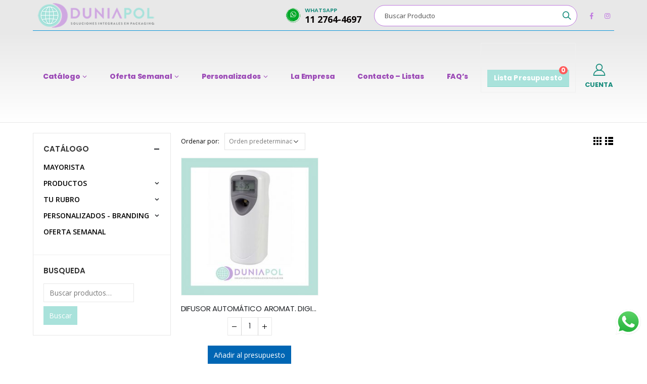

--- FILE ---
content_type: text/css
request_url: https://duniapol.com.ar/wp-content/cache/autoptimize/css/autoptimize_single_933df62ab344901b5dc9ede3729a6b5e.css?ver=5.4.0
body_size: 22311
content:
body{font-family:Open Sans,sans-serif;font-weight:400;font-size:14px;line-height:24px;letter-spacing:0}li{line-height:24px}h1,h2,h3,h4,h5,h6{color:#222529}h1{font-family:Poppins,sans-serif;font-weight:700;font-size:36px;line-height:44px}h2{font-family:Poppins,sans-serif;font-weight:700;font-size:18px;line-height:42px}h3{font-family:Poppins,sans-serif;font-weight:700;font-size:14px;line-height:32px}h4{font-family:Poppins,sans-serif;font-weight:700;font-size:16px;line-height:19px}h5{font-family:Open Sans,sans-serif;font-weight:600;font-size:14px;line-height:20px}h6{font-family:Open Sans,sans-serif;font-weight:400;font-size:14px;line-height:18px}p{letter-spacing:.14px}#footer,#footer p{font-size:13px;line-height:22px}#footer h1,#footer h2,#footer h3,#footer h4,#footer h5,#footer h6,#footer .widget-title,#footer .widget-title a,.footer-top .widget-title{font-family:Poppins,sans-serif;font-weight:600}h1.big{font-size:58.1544px;line-height:54.0012px}h1.small{font-size:30.4632px;line-height:41.998px;font-weight:600}@media (max-width:575px){html{font-size:14.8571px}body{font-size:13px;line-height:22px;letter-spacing:0}h1{font-size:33.4286px;line-height:40.3333px}h1.big{font-size:54.0005px;line-height:49.5011px}h2{font-size:16.7143px;line-height:38.5px}h3{font-size:13px;line-height:29.3333px}h4{font-size:14.8571px;line-height:17.4167px}h5{font-size:13px;line-height:18.3333px}h6{font-size:13px;line-height:16.5px}}p{letter-spacing:0}.custom-font1{font-family:Oswald,sans-serif}.owl-carousel.show-nav-title .owl-nav [class*=owl-]{color:#222529}.owl-carousel.dots-light .owl-dots .owl-dot span{background:rgba(255,255,255,.6)}.owl-carousel.dots-light .owl-dots .owl-dot.active span,.owl-carousel.dots-light .owl-dots .owl-dot:hover span{background:#fff}.container-fluid,.container-fluid .vc_section:not(.porto-inner-container){padding-left:20px;padding-right:20px}.container-fluid .container-fluid{padding-left:0;padding-right:0;width:auto}.container-fluid .vc_row,.container-fluid .vc_section{margin-left:-20px;margin-right:-20px}.container-fluid .vc_row:not(.porto-inner-container),.vc_section.alignfull>.container,.alignfull .porto-ibanner-desc>.container{padding-left:10px;padding-right:10px}.container-fluid .vc_row.vc_column-gap-1{padding-left:19.5px;padding-right:19.5px}.container-fluid .vc_row.vc_column-gap-2{padding-left:19px;padding-right:19px}.container-fluid .vc_row.vc_column-gap-3{padding-left:18.5px;padding-right:18.5px}.container-fluid .vc_row.vc_column-gap-4{padding-left:18px;padding-right:18px}.container-fluid .vc_row.vc_column-gap-5{padding-left:17.5px;padding-right:17.5px}.container-fluid .vc_row.vc_column-gap-10{padding-left:15px;padding-right:15px}.container-fluid .vc_row.vc_column-gap-15{padding-left:12.5px;padding-right:12.5px}.container-fluid .vc_row.vc_column-gap-20{padding-left:10px;padding-right:10px}.container-fluid .vc_row.vc_column-gap-25{padding-left:7.5px;padding-right:7.5px}.container-fluid .vc_row.vc_column-gap-30{padding-left:5px;padding-right:5px}.container-fluid .vc_row.vc_column-gap-35{padding-left:2.5px;padding-right:2.5px}.container-fluid .vc_row .vc_row{padding-left:0;padding-right:0;margin-left:-10px;margin-right:-10px}.container-fluid .vc_row .vc_row.vc_column-gap-1{margin-left:-.5px;margin-right:-.5px}.container-fluid .vc_row .vc_row.vc_column-gap-2{margin-left:-1px;margin-right:-1px}.container-fluid .vc_row .vc_row.vc_column-gap-3{margin-left:-1.5px;margin-right:-1.5px}.container-fluid .vc_row .vc_row.vc_column-gap-4{margin-left:-2px;margin-right:-2px}.container-fluid .vc_row .vc_row.vc_column-gap-5{margin-left:-2.5px;margin-right:-2.5px}.container-fluid .vc_row .vc_row.vc_column-gap-10{margin-left:-5px;margin-right:-5px}.container-fluid .vc_row .vc_row.vc_column-gap-15{margin-left:-7.5px;margin-right:-7.5px}.container-fluid .vc_row .vc_row.vc_column-gap-20{margin-left:-10px;margin-right:-10px}.container-fluid .vc_row .vc_row.vc_column-gap-25{margin-left:-12.5px;margin-right:-12.5px}.container-fluid .vc_row .vc_row.vc_column-gap-30{margin-left:-15px;margin-right:-15px}.container-fluid .vc_row .vc_row.vc_column-gap-35{margin-left:-17.5px;margin-right:-17.5px}@media (max-width:991px){.container,.container-fluid .vc_row .porto-map-section .container,.container-fluid .vc_row.no-padding .container,.container-fluid .vc_row.vc_row-no-padding .container,.container-fluid .porto-inner-container .container,.vc_section.alignfull>.container,.alignfull .porto-ibanner-desc>.container{padding-left:20px;padding-right:20px}.container-fluid .container,.container-fluid .container .container{padding-left:0;padding-right:0}}.porto-column,.pricing-table-classic.spaced [class*=col-lg-],ul.products .product-col,.grid-creative>.post,.vc_section{padding-left:10px;padding-right:10px}.gallery-item{padding:10px}ul.products,.slider-wrapper,.vc_section,.gallery{margin-left:-10px;margin-right:-10px}.owl-carousel.show-dots-title-right .owl-dots{right:8px}@media (min-width:767px){.products.gap-narrow{margin-left:-5px;margin-right:-5px}.products.gap-narrow .product-col{padding-left:5px;padding-right:5px}}#header .searchform{border-radius:25px;line-height:40px}#header .searchform input,#header .searchform select,#header .searchform .selectric .label,#header .searchform button{height:40px}#header .searchform .live-search-list{left:15px;right:46px;width:auto}#header .searchform select,#header .searchform .selectric .label{line-height:inherit}#header .searchform input{border-radius:20px 0 0 20px}#header .searchform button{border-radius:0 20px 20px 0}#header .searchform .autocomplete-suggestions{left:15px;right:15px}#header .searchform select,#header .searchform .selectric .label{padding:0 15px 0 10px}#header .searchform input{padding:0 15px 0 20px}#header .searchform button{padding:0 16px 0 13px}.header-bottom{min-height:60px}.header-top>.container,.header-top>.container-fluid{min-height:40px}#header .porto-view-switcher:first-child>li.menu-item:first-child>a{padding-left:0}.mega-menu.menu-hover-underline>li.menu-item>a:before{margin-left:5px;margin-right:5px}@media (max-width:1189px){.mega-menu.menu-hover-underline>li.menu-item>a:before{margin-left:5px;margin-right:5px}}#header .searchform-popup .search-toggle{font-size:19px;width:40px;height:40px;line-height:40px}#header .searchform button{font-size:16px;padding:0 15px}#header .searchform-popup .search-toggle i:before,#header .searchform button i:before{content:"\e884";font-family:"porto";font-weight:600}#header.sticky-header .searchform-popup .searchform{border-color:#c07be0}#header.sticky-header .searchform-popup .search-toggle:after{border-bottom-color:#c07be0}.searchform .live-search-list .autocomplete-suggestions{box-shadow:0 10px 20px 5px rgba(0,0,0,.05)}.searchform .live-search-list .autocomplete-suggestions::-webkit-scrollbar{width:5px}.searchform .live-search-list .autocomplete-suggestions::-webkit-scrollbar-thumb{border-radius:0;background:rgba(204,204,204,.5)}.live-search-list .autocomplete-suggestion .search-price{color:#222529;font-weight:600}@media (min-width:768px) and (max-width:1189px){#header .searchform input{width:318px}#header .searchform.searchform-cats input{width:190px}}#mini-cart{line-height:38px}#mini-cart .cart-head{min-height:38px}#mini-cart .cart-head:after{font-family:'porto';font-size:17px;margin-left:15px}.sticky-header #mini-cart{font-size:25px}#mini-cart .cart-head:after{content:"\e81c"}#mini-cart .cart-popup:before,#mini-cart .cart-popup:after{margin-right:calc(26px + .5em - 12px)}@media (max-width:991px){#mini-cart{font-size:25px}}#mini-cart .cart-items-text{display:none;margin-left:4px}#mini-cart .cart-items-text{font-size:14px}.sidebar-menu .wide li.sub>a,#header .main-menu .wide li.sub>a{font-weight:600}#header .header-top .mega-menu>li.menu-item>a,#header .header-top,.welcome-msg{font-weight:600}#header .header-top .top-links:last-child>li.menu-item:last-child>a{padding-right:0}#header .header-top .top-links:last-child>li.menu-item:last-child:after{display:none}#header .main-menu .wide li.menu-item li.menu-item>a:hover{background:0 0;color:#777}#header .main-menu .wide li.menu-item li.menu-item>a:hover,#header .main-menu .wide li.sub>a:hover{text-decoration:underline}.sidebar-menu .wide li.sub,.mega-menu .wide li.sub{padding:15px 10px 0}#header .main-menu .popup{left:-15px}#header .main-menu .narrow.pos-right .popup{right:-15px;left:auto}.mega-menu .narrow li.menu-item>a{border-bottom:none;padding-left:15px;padding-right:15px}.mega-menu .narrow ul.sub-menu{padding-left:0;padding-right:0}.mega-menu .narrow li.menu-item-has-children>a:before{margin-right:0}.sidebar-menu .wide .popup{border-left:none}.sidebar-menu .wide .popup>.inner{margin-left:0}.sidebar-menu>li.menu-item>.arrow{right:28px;font-size:15px}.sidebar-menu>li.menu-item .popup:before{content:'';position:absolute;border-right:12px solid #fff;border-top:10px solid transparent;border-bottom:10px solid transparent;left:-12px;top:13px;z-index:112}@media (max-width:991px){#header .header-contact{display:none}}#header .porto-view-switcher .narrow ul.sub-menu,#header .top-links .narrow ul.sub-menu{padding:5px 0}@media (max-width:767px){#header:not(.header-builder) .header-top{display:-ms-flexbox;display:flex}#header:not(.header-builder) .switcher-wrap{display:inline-block}}#header .searchform{box-shadow:0 1px 1px rgba(0,0,0,.075) inset}#header .searchform select,#header .searchform button,#header .searchform .selectric .label{height:34px;line-height:34px}#header .searchform input{border:none;line-height:1.5;height:34px;width:140px}#header .searchform select{border-left:1px solid #ccc;padding-left:8px;margin-right:-3px;font-size:13px}#header .searchform .selectric{border-left:1px solid #ccc}#header .searchform .selectric .label{padding-left:8px;margin-right:-3px}#header .searchform button{padding:0 12px}#header .share-links a{width:30px;height:30px;border-radius:30px;margin:0 1px;overflow:hidden;font-size:.8rem}#header .share-links a:not(:hover){background-color:#fff;color:#333}#header.sticky-header .header-contact{display:none}#footer .widget_wysija_cont .wysija-input{border-radius:30px 0 0 30px;padding-left:1rem}#footer .widget_wysija_cont .wysija-submit{border-radius:0 30px 30px 0}.col-1-5,.col-sm-1-5,.col-md-1-5,.col-lg-1-5,.col-xl-1-5,.col-2-5,.col-sm-2-5,.col-md-2-5,.col-lg-2-5,.col-xl-2-5,.col-3-5,.col-sm-3-5,.col-md-3-5,.col-lg-3-5,.col-xl-3-5,.col-4-5,.col-sm-4-5,.col-md-4-5,.col-lg-4-5,.col-xl-4-5{padding-left:10px;padding-right:10px}#footer .logo{margin-right:20px}@media (min-width:992px){#footer .footer-bottom .footer-left .widget{margin-right:15px}#footer .footer-bottom .footer-right .widget{margin-left:15px}body.boxed.body-side{padding-left:276px;padding-right:20px}body.boxed.body-side.modal-open{padding-left:276px !important;padding-right:20px !important}body.boxed.body-side .page-wrapper.side-nav .container{padding-left:20px;padding-right:20px}body.boxed.body-side .page-wrapper.side-nav .page-top.fixed-pos{left:276px;right:20px}}@media (min-width:768px){#header-boxed #header.sticky-header .header-main.sticky{max-width:740px}}@media (min-width:992px){#header-boxed #header.sticky-header .header-main.sticky,#header-boxed #header.sticky-header .main-menu-wrap{max-width:980px}}.page-top .sort-source{right:10px}.post-carousel .post-item,.widget .row .post-item-small,.elementor-widget .row .post-item-small{margin:0 10px}.owl-carousel.show-nav-title.post-carousel .owl-nav,.owl-carousel.show-nav-title.portfolio-carousel .owl-nav,.owl-carousel.show-nav-title.member-carousel .owl-nav{right:10px}.featured-box .box-content{padding:30px 20px 10px;border-top-color:#dfdfdf}@media (max-width:767px){.featured-box .box-content{padding:25px 10px 5px}}.sticky-nav-wrapper{margin:0 -10px}.pricing-table{padding:0 10px}.col-half-section{padding-left:10px;padding-right:10px;max-width:575px}.vc_column_container.section,.row.no-padding>.vc_column_container.section{padding-left:10px;padding-right:10px}@media (min-width:992px) and (max-width:1189px){.col-half-section{max-width:470px}}@media (max-width:991px){.col-half-section{max-width:350px}.col-half-section.col-fullwidth-md{max-width:720px;float:none !important;margin-left:auto !important;margin-right:auto !important;-webkit-align-self:auto;-ms-flex-item-align:auto;align-self:auto}}@media (max-width:767px){.col-half-section{max-width:540px;float:none !important;margin-left:auto !important;margin-right:auto !important;-webkit-align-self:auto;-ms-flex-item-align:auto;align-self:auto}}@media (max-width:575px){.col-half-section{padding-left:0;padding-right:0}}.blog-posts-hover_info article.post,.blog-posts-hover_info2 article.post,.blog-posts .post-item-list,.porto-image-frame{margin-bottom:20px}.grid-creative article.post{margin-bottom:0;padding-bottom:20px}body.boxed #revolutionSliderCarouselContainer,#main.main-boxed #revolutionSliderCarouselContainer{margin-left:-20px;margin-right:-20px}@media (max-width:767px){body.boxed #revolutionSliderCarouselContainer,#main.main-boxed #revolutionSliderCarouselContainer{margin-left:-10px;margin-right:-10px}}.toggle>.toggle-content{padding-left:15px}.vc_row.wpb_row.vc_row-no-padding .vc_column_container.section{padding-left:20px;padding-right:20px}@media (max-width:767px){.vc_row.wpb_row.vc_row-no-padding .vc_column_container.section{padding-left:10px;padding-right:10px}}body.vc_row{margin-left:-10px;margin-right:-10px}body.boxed .porto-container.container,#main.main-boxed .porto-container.container{margin-left:-10px;margin-right:-10px}body.boxed .vc_row[data-vc-stretch-content].section,#main.main-boxed .vc_row[data-vc-stretch-content].section{padding-left:10px;padding-right:10px}@media (min-width:768px){body.boxed .vc_row[data-vc-stretch-content],#main.main-boxed .vc_row[data-vc-stretch-content]{margin-left:-20px !important;margin-right:-20px !important;max-width:740px}}@media (min-width:992px){body.boxed .vc_row[data-vc-stretch-content],#main.main-boxed .vc_row[data-vc-stretch-content]{max-width:980px}}body.boxed #main.wide .vc_row[data-vc-stretch-content] .porto-wrap-container{padding-left:20px;padding-right:20px}@media (max-width:767px){body.boxed #main.wide .vc_row[data-vc-stretch-content] .porto-wrap-container{padding-left:10px;padding-right:10px}}body.boxed #main.wide .container .vc_row{margin-left:-20px;margin-right:-20px;padding-left:10px;padding-right:10px}body.boxed #main.wide .container .vc_row.porto-inner-container{padding-left:20px;padding-right:20px}body.boxed #main.wide .container .vc_row .vc_row{margin-left:-10px;margin-right:-10px}@media (min-width:768px){body.boxed #header.sticky-header .header-main.sticky{max-width:740px}}@media (min-width:992px){body.boxed #header.sticky-header .header-main.sticky,body.boxed #header.sticky-header .main-menu-wrap{max-width:980px}}#breadcrumbs-boxed .page-top{padding-left:10px;padding-right:10px}body.wide .container:not(.inner-container){padding-left:20px;padding-right:20px}body.wide .container .container{padding-left:0;padding-right:0}#main.wide .container .vc_row,#main.wide>.container>.row{margin-left:-10px;margin-right:-10px}.member-row .member{padding:0 10px 1px;margin-bottom:20px;width:100%}.member-row-advanced .member{padding:0;width:100%}body .menu-ads-container{margin-left:-30px;margin-right:-30px}body .ads-container-blue,body.boxed .ads-container-full,#main.main-boxed .ads-container-full,body.boxed #main.wide .ads-container-full{margin-left:-20px !important;margin-right:-20px !important}@media (max-width:767px){body.boxed .ads-container-full,#main.main-boxed .ads-container-full,body.boxed #main.wide .ads-container-full{margin-left:-10px !important;margin-right:-10px !important}}.popup-inline-content hr.solid,.mfp-content .ajax-container hr.solid,.portfolio .portfolio-image.wide,body.boxed .portfolio hr.solid,body.boxed #portfolioAjaxBox .portfolio-image.wide,body.boxed #portfolioAjaxBox hr.solid,#main.main-boxed .portfolio .portfolio-image.wide,#main.main-boxed .portfolio hr.solid,#main.main-boxed #portfolioAjaxBox .portfolio-image.wide,#main.main-boxed #portfolioAjaxBox hr.solid,body.boxed .portfolio-row.full,#main.wide .portfolio .portfolio-image.wide,#main.wide .page-image.single{margin-left:-20px;margin-right:-20px}.popup-inline-content .portfolio-image.wide{margin-left:-10px;margin-right:-10px}.portfolio-carousel .portfolio-item{margin-left:10px;margin-right:10px}.portfolio-row{margin-left:-10px;margin-right:-10px}.portfolio-row .portfolio{padding-left:10px;padding-right:10px;padding-bottom:20px}.portfolio-modal .vc_row[data-vc-full-width],body.boxed .portfolio-modal .vc_row[data-vc-full-width],#main.main-boxed .portfolio-modal .vc_row[data-vc-full-width],.portfolio-modal .vc_row[data-vc-stretch-content],body.boxed .portfolio-modal .vc_row[data-vc-stretch-content],#main.main-boxed .portfolio-modal .vc_row[data-vc-stretch-content],.portfolio-ajax-modal .vc_row[data-vc-full-width],body.boxed .portfolio-ajax-modal .vc_row[data-vc-full-width],#main.main-boxed .portfolio-ajax-modal .vc_row[data-vc-full-width],.portfolio-ajax-modal .vc_row[data-vc-stretch-content],body.boxed .portfolio-ajax-modal .vc_row[data-vc-stretch-content],#main.main-boxed .portfolio-ajax-modal .vc_row[data-vc-stretch-content]{padding-left:20px !important;padding-right:20px !important}.cross-sells .slider-wrapper .products .product{padding-left:10px;padding-right:10px}.col2-set{margin-left:-10px;margin-right:-10px}.col2-set .col-1,.col2-set .col-2{padding-left:10px;padding-right:10px}.single-product .variations:after{left:10px;width:calc(100% - 20px)}@media (min-width:1190px){.ccols-xl-3>*{flex:0 0 33.3333%;max-width:33.3333%}.ccols-xl-4>*{flex:0 0 25%;max-width:25%}.ccols-xl-5>*{flex:0 0 20%;max-width:20%}.ccols-xl-6>*{flex:0 0 16.6666%;max-width:16.6666%}.ccols-xl-7>*{flex:0 0 14.2857%;max-width:14.2857%}.ccols-xl-8>*{flex:0 0 12.5%;max-width:12.5%}.ccols-xl-9>*{flex:0 0 11.1111%;max-width:11.1111%}.ccols-xl-10>*{flex:0 0 10%;max-width:10%}}@media (min-width:1400px){.ccols-sl-10>*{max-width:10%;flex:0 0 10%}.ccols-sl-9>*{max-width:11.1111%;flex:0 0 11.1111%}.ccols-sl-8>*{max-width:12.5%;flex:0 0 12.5%}.ccols-sl-7>*{max-width:14.2857%;flex:0 0 14.2857%}}@media (max-width:1189px){.mega-menu>li.menu-item>a{padding:9px 9px 8px}.widget_sidebar_menu .widget-title{font-size:.8571em;line-height:13px;padding:10px 15px}.sidebar-menu>li.menu-item>a{font-size:.9286em;line-height:17px;padding:9px 5px}.sidebar-menu .menu-custom-block a{font-size:.9286em;line-height:16px;padding:9px 5px}.sidebar-menu>li.menu-item .popup:before{top:11px}.porto-links-block{font-size:13px}body .sidebar-menu .menu-ads-container .vc_column_container .porto-sicon-box.left-icon{padding:15px 0}body .sidebar-menu .menu-ads-container .vc_column_container .left-icon .porto-sicon-left{display:block}body .sidebar-menu .menu-ads-container .vc_column_container .left-icon .porto-sicon-left .porto-icon{font-size:25px !important;margin-bottom:10px}body .sidebar-menu .menu-ads-container .vc_column_container .left-icon .porto-sicon-body{display:block;text-align:center}ul.pcols-md-6 li.product-col{max-width:16.6666%;flex:0 0 16.6666%}ul.pwidth-md-6 .product-image{font-size:.8em}ul.pwidth-md-6 .add-links{font-size:.85em}ul.pcols-md-5 li.product-col{max-width:20%;flex:0 0 20%}ul.pwidth-md-5 .product-image{font-size:.9em}ul.pwidth-md-5 .add-links{font-size:.95em}ul.pcols-md-4 li.product-col{max-width:25%;flex:0 0 25%}ul.pwidth-md-4 .product-image{font-size:1em}ul.pwidth-md-4 .add-links{font-size:1em}ul.pcols-md-3 li.product-col{max-width:33.3333%;flex:0 0 33.3333%}ul.pwidth-md-3 .product-image{font-size:1.15em}ul.pwidth-md-3 .add-links{font-size:1em}ul.pcols-md-2 li.product-col{max-width:50%;flex:0 0 50%}ul.pwidth-md-2 .product-image{font-size:1.4em}ul.pwidth-md-2 .add-links{font-size:1em}ul.pcols-md-1 li.product-col{max-width:none;flex:0 0 100%}}@media (min-width:992px) and (max-width:1189px){.portfolio-row .portfolio-col-6{width:20%}.portfolio-row .portfolio-col-6.w2{width:40%}.column2 ul.pwidth-md-5 .product-image{font-size:.75em}.column2 ul.pwidth-md-5 .add-links{font-size:.8em}.column2 ul.pwidth-md-4 .product-image{font-size:.8em}.column2 ul.pwidth-md-4 .add-links{font-size:.9em}.column2 ul.pwidth-md-3 .product-image{font-size:.9em}.column2 ul.pwidth-md-3 .add-links{font-size:1em}.column2 ul.pwidth-md-2 .product-image{font-size:1.1em}.column2 ul.pwidth-md-2 .add-links{font-size:1em}.column2 .shop-loop-before .woocommerce-pagination ul{margin-left:-5px}.quickview-wrap{width:720px}ul.product_list_widget li .product-image{width:70px;-ms-flex:0 0 70px;flex:0 0 70px;margin-right:15px}ul.product_list_widget li .product-details{max-width:calc(100% - 85px)}}@media (min-width:768px) and (max-width:1189px){.column2 .portfolio-row .portfolio-col-4{width:33.33333333%}.column2 .portfolio-row .portfolio-col-4.w2{width:66.66666666%}.column2 .portfolio-row .portfolio-col-5,.column2 .portfolio-row .portfolio-col-6{width:25%}.column2 .portfolio-row .portfolio-col-5.w2,.column2 .portfolio-row .portfolio-col-6.w2{width:50%}}@media (min-width:768px) and (max-width:991px){ul.pcols-sm-4 li.product-col{max-width:25%;flex:0 0 25%}ul.pcols-sm-3 li.product-col{max-width:33.3333%;flex:0 0 33.3333%}ul.pcols-sm-2 li.product-col{max-width:50%;flex:0 0 50%}ul.pcols-sm-1 li.product-col{max-width:none;flex:0 0 100%}}@media (max-width:767px){ul.pcols-xs-4 li.product-col{max-width:25%;flex:0 0 25%}ul.pcols-xs-3 li.product-col{max-width:33.3333%;flex:0 0 33.3333%}ul.pwidth-xs-3 .product-image{font-size:.85em}ul.pwidth-xs-3 .add-links{font-size:.85em}ul.pcols-xs-2 li.product-col{max-width:50%;flex:0 0 50%}ul.pwidth-xs-2 .product-image{font-size:1em}ul.pwidth-xs-2 .add-links{font-size:1em}ul.pcols-xs-1 li.product-col{max-width:none;flex:0 0 100%}ul.pwidth-xs-1 .product-image{font-size:1.2em}ul.pwidth-xs-1 .add-links{font-size:1em}}@media (max-width:575px){ul.pcols-ls-2 li.product-col{max-width:50%;flex:0 0 50%}ul.pwidth-ls-2 .product-image{font-size:.8em}ul.pwidth-ls-2 .add-links{font-size:.85em}ul.pcols-ls-1 li.product-col{max-width:none;flex:0 0 100%}ul.pwidth-ls-1 .product-image{font-size:1.1em}ul.pwidth-ls-1 .add-links{font-size:1em}}@media (min-width:576px){ul.list li.product{-ms-flex:0 0 100%;flex:0 0 100%;max-width:none}}.wishlist_table .add_to_cart.button,.yith-wcwl-add-to-wishlist a.add_to_wishlist,.yith-wcwl-popup-button a.add_to_wishlist,.wishlist_table a.ask-an-estimate-button,.wishlist-title a.show-title-form,.hidden-title-form a.hide-title-form,.woocommerce .yith-wcwl-wishlist-new button,.wishlist_manage_table a.create-new-wishlist,.wishlist_manage_table button.submit-wishlist-changes,.yith-wcwl-wishlist-search-form button.wishlist-search-button{border-radius:0}.page-wrapper .fdm-item-image,.thumb-info{border-width:0;background:0 0}.thumb-info-caption .thumb-info-caption-text{padding:15px 0;margin-bottom:0}.thumb-info-social-icons{padding:0}.thumb-info-social-icons:first-child{padding:10px 0}.thumb-info .share-links a{background:#a9e2db}.thumb-info .share-links a:hover{opacity:.9}.post-share-advance .share-links a{background:0 0}.thumb-info .thumb-info-wrapper:after{background:rgba(33,37,41,.8)}.dir-arrow{background:transparent url(https://duniapol.com.ar/wp-content/themes/porto/images/arrows.png) no-repeat 0 0}.dir-arrow.arrow-light{background:transparent url(https://duniapol.com.ar/wp-content/themes/porto/images/arrows-dark.png) no-repeat 0 0}hr,.divider,.slider-title .line,.section-title .line,.vc_separator .vc_sep_holder.vc_sep_holder_l .vc_sep_line,.vc_separator .vc_sep_holder.vc_sep_holder_r .vc_sep_line{background:rgba(0,0,0,.08)}hr.light{background:rgba(255,255,255,.06)}.porto-history .thumb{background:transparent url(https://duniapol.com.ar/wp-content/themes/porto/images/history-thumb.png) no-repeat 0 0}.add-links .add_to_cart_button.loading.viewcart-style-1:after,.add-links .quickview.loading:after,.wcml-switcher li.loading,ul.product_list_widget li .ajax-loading{background-color:#fff}.porto-products.title-border-bottom>.section-title,.related.products .slider-title,.porto-products.title-border-middle>.section-title .inline-title:before{border-bottom:1px solid rgba(0,0,0,.08)}#header.sticky-header .header-main.sticky,#header.sticky-header .main-menu-wrap,.fixed-header #header.sticky-header .main-menu-wrap{box-shadow:0 1px 0 0 rgba(0,0,0,.06)}#mini-cart .cart-popup .widget_shopping_cart_content{background:#fff}.mega-menu li.menu-item>a>.thumb-info-preview .thumb-info-wrapper,.sidebar-menu li.menu-item>a>.thumb-info-preview .thumb-info-wrapper{background:#fff}.mega-menu .wide .popup>.inner,.sidebar-menu .wide .popup>.inner{background:#fff}.mega-menu .wide li.sub>a,.sidebar-menu .wide li.sub>a{color:#333}.mega-menu .wide li.menu-item li.menu-item>a:hover{background:#f4f4f4}@media (max-width:991px){.mobile-sidebar,.mobile-sidebar .sidebar-toggle{background:#fff}}.widget_sidebar_menu .widget-title .toggle{color:#ccc;background:#fff;border:1px solid #ccc}.sidebar-menu>li.menu-item>a,.sidebar-menu .menu-custom-block a{border-top:1px solid #ddd}.blog-posts article,.member-row-advanced .member:not(:last-child){border-bottom:1px solid rgba(0,0,0,.06)}.blog-posts-padding .grid-box{border:1px solid #e5e5e5;background:#fff}article.post .post-date .day,.post-item .post-date .day,ul.comments .comment-block{background:#f4f4f4}.post-item-small{border-top:1px dotted #ececec}article.portfolio .comment-respond{border-top:1px solid rgba(0,0,0,.06)}ul.comments .comment-arrow{border-right:15px solid #f4f4f4}@media (max-width:767px){ul.comments li{border-left:8px solid #ddd;padding-left:10px}}.vc_progress_bar .vc_single_bar.progress,.progress{background:#fafafa}.section-dark .vc_progress_bar .vc_single_bar.progress{background:#353a40}.btn-default{color:#666}[type=submit].btn-default{color:#333}.btn-default.btn:hover{color:#333}.owl-carousel.top-border{border-top:1px solid #dbdbdb}.slick-slider .slick-dots li i{color:#d6d6d6}.porto-ajax-loading:after{background-color:#fff}hr.solid,.divider.divider-solid,.vc_separator .vc_sep_holder.vc_sep_holder_l .vc_sep_line.solid,.vc_separator .vc_sep_holder.vc_sep_holder_r .vc_sep_line.solid{background:rgba(0,0,0,.06)}.divider i{background:#fff}.divider.divider-style-2 i{background:#f4f4f4}.divider.divider-style-3 i,.divider.divider-style-4 i{border:1px solid #cecece}.divider.divider-style-4 i:after{border:3px solid #f4f4f4}.divider.divider-small hr{background:#555}.divider.divider-small.divider-light hr{background:#ddd}hr.dashed:after,.divider.dashed:after,.vc_separator .vc_sep_holder.vc_sep_holder_l .vc_sep_line.dashed:after,.vc_separator .vc_sep_holder.vc_sep_holder_r .vc_sep_line.dashed:after{border:1px dashed rgba(0,0,0,.06)}.stats-block.counter-with-border,blockquote.with-borders,.vc_general.vc_cta3.vc_cta3-style-custom{border-top:1px solid #dfdfdf;border-bottom:1px solid #dfdfdf;border-left:1px solid #ececec;border-right:1px solid #ececec}.featured-box{background:#fff;border-bottom:1px solid #dfdfdf;border-left:1px solid #ececec;border-right:1px solid #ececec}.resp-tab-content{border:1px solid #eee}.featured-boxes-style-6 .featured-box .icon-featured,.feature-box.feature-box-style-6 .feature-box-icon,.porto-sicon-box.featured-icon .porto-icon{border:1px solid #cecece}.featured-boxes-style-6 .featured-box .icon-featured:after{border:5px solid #f4f4f4}.featured-boxes-flat .featured-box .box-content,.featured-boxes-style-8 .featured-box .icon-featured{background:#fff}.featured-boxes-style-3 .featured-box .icon-featured,body #wp-link-wrap{background:#fff}.featured-boxes-style-5 .featured-box .box-content h4,.featured-boxes-style-6 .featured-box .box-content h4,.featured-boxes-style-7 .featured-box .box-content h4{color:#353a40}.featured-boxes-style-5 .featured-box .icon-featured,.featured-boxes-style-6 .featured-box .icon-featured,.featured-boxes-style-7 .featured-box .icon-featured{background:#fff;border:1px solid #dfdfdf}.featured-box-effect-1 .icon-featured:after{box-shadow:0 0 0 3px #fff}.feature-box.feature-box-style-2 h4,.feature-box.feature-box-style-3 h4,.feature-box.feature-box-style-4 h4,.widget.twitter-tweets .fa-twitter{color:#222529}.feature-box.feature-box-style-6 .feature-box-icon:after,.porto-sicon-box.featured-icon .porto-icon:after{border:3px solid #f4f4f4}input[type=email],input[type=number],input[type=password],input[type=search],input[type=tel],input[type=text],input[type=url],input[type=color],input[type=date],input[type=datetime],input[type=datetime-local],input[type=month],input[type=time],input[type=week],textarea,.form-control,select{background-color:#fff;color:#777;border-color:rgba(0,0,0,.09)}.form-control:focus,.btn-default.btn{border-color:rgba(0,0,0,.09)}.btn-default.btn{border-bottom-color:rgba(0,0,0,.2)}body #wp-link-wrap #link-modal-title{background:#fcfcfc;border-bottom:1px solid #dfdfdf}body #wp-link-wrap .submitbox{background:#fcfcfc;border-top:1px solid #dfdfdf}.heading.heading-bottom-border h1{border-bottom:5px solid;padding-bottom:10px}.heading.heading-bottom-border h2,.heading.heading-bottom-border h3{border-bottom:2px solid;padding-bottom:10px}.heading.heading-bottom-border h4,.heading.heading-bottom-border h5,.heading.heading-bottom-border h6{border-bottom:1px solid;padding-bottom:5px}.heading.heading-bottom-double-border .heading-tag{border-bottom:3px double;padding-bottom:10px}.heading.heading-bottom-double-border h4,.heading.heading-bottom-double-border h5,.heading.heading-bottom-double-border h6{padding-bottom:5px}.heading.heading-border .heading-tag{border-top-color:#dbdbdb;border-bottom-color:#dbdbdb}.dialog{background:#fff}.popup-inline-content,.mfp-content .ajax-container,.loading-overlay{background:#fff}.fontawesome-icon-list>div,.sample-icon-list>div{color:#222}.content-grid .content-grid-item:before{border-left:1px solid #dadada}.content-grid .content-grid-item:after{border-bottom:1px solid #dadada}.content-grid.content-grid-dashed .content-grid-item:before{border-left:1px dashed #dadada}.content-grid.content-grid-dashed .content-grid-item:after{border-bottom:1px dashed #dadada}ul.nav-list li a,ul[class^=wsp-] li a{border-bottom:1px solid rgba(0,0,0,.06)}ul.nav-list.show-bg-active .active>a,ul.nav-list.show-bg-active a.active,ul[class^=wsp-].show-bg-active .active>a,ul[class^=wsp-].show-bg-active a.active{background-color:#f5f5f5}ul.nav-list.show-bg-active .active>a:hover,ul.nav-list.show-bg-active a.active:hover,ul[class^=wsp-].show-bg-active .active>a:hover,ul[class^=wsp-].show-bg-active a.active:hover{background-color:#eee}.page-wrapper .fdm-item-image{background-color:#fff;border:1px solid #ddd;padding:0}.pricing-table li{border-top:1px solid #ddd}.pricing-table h3{background-color:#eee}.pricing-table .plan-price{background:#fff;border:5px solid #fff;box-shadow:0 5px 20px #ddd inset,0 3px 0 #999 inset}.pricing-table .most-popular{border:3px solid #ccc}.pricing-table .most-popular h3{background-color:#666;text-shadow:0 1px #555}.pricing-table .plan-ribbon{background-color:#bfdc7a}.pricing-table .plan{background:#fff;border:1px solid #ddd}.pricing-table-sm .plan-price{border:3px solid #fff;box-shadow:0 5px 20px #ddd inset,0 3px 0 #999 inset}.pricing-table-flat .plan-btn-bottom li:last-child{border-bottom:1px solid #ddd}.section{background-color:#f4f4f4;border-top:5px solid #f1f1f1}.porto-map-section .map-content{background-color:rgba(247,247,247,.5)}@media (max-width:767px){.resp-tab-content,.resp-vtabs .resp-tab-content{border-color:#ddd}}.resp-tabs-list{border-bottom:1px solid #eee}.resp-tabs-list li,.resp-tabs-list li:hover,.nav-tabs li .nav-link,.nav-tabs li .nav-link:hover{background:#f4f4f4;border-left:1px solid #eee;border-right:1px solid #eee;border-top:3px solid #eee}.resp-tabs-list li.resp-tab-active{background:#fff;border-left:1px solid #eee;border-right:1px solid #eee}.resp-vtabs .resp-tabs-container{border:1px solid #eee;background:#fff}.resp-vtabs .resp-tabs-list li:first-child{border-top:1px solid #eee !important}.resp-vtabs .resp-tabs-list li:last-child{border-bottom:1px solid #eee !important}.resp-vtabs .resp-tabs-list li,.resp-vtabs .resp-tabs-list li:hover{border-left:3px solid #eee}.resp-vtabs .resp-tabs-list li.resp-tab-active{background:#fff}h2.resp-accordion{background:#f5f5f5 !important;border-color:#ddd}h2.resp-accordion:first-child{border-top-color:#ddd !important}h2.resp-tab-active{background:#f5f5f5 !important;border-bottom:1px solid #ddd !important}.resp-easy-accordion .resp-tab-content{border-color:#ddd;background:#fff}.resp-easy-accordion .resp-tab-content:last-child{border-color:#ddd !important}.nav-tabs{border-bottom-color:#eee}.nav-tabs li .nav-link:hover{border-top-color:#ccc}.nav-tabs li.active a,.nav-tabs li.active a:hover,.nav-tabs li.active a:focus{background:#fff;border-left-color:#eee;border-right-color:#eee;border-top:3px solid #ccc}.tab-content{background:#fff;border-color:#eee}.tabs.tabs-bottom .tab-content,.tabs.tabs-bottom .nav-tabs{border-bottom:none;border-top:1px solid #eee}.tabs.tabs-bottom .nav-tabs li .nav-link{border-bottom-color:#eee;border-top:1px solid #eee !important}.tabs.tabs-bottom .nav-tabs li .nav-link:hover{border-bottom-color:#ccc}.tabs.tabs-bottom .nav-tabs li.active a,.tabs.tabs-bottom .nav-tabs li.active a:hover,.tabs.tabs-bottom .nav-tabs li.active a:focus{border-bottom:3px solid #ccc;border-top-color:transparent !important}.tabs-vertical{border-top-color:#eee}.tabs-left .nav-tabs>li:last-child .nav-link,.tabs-right .nav-tabs>li:last-child .nav-link,.nav-tabs.nav-justified li .nav-link,.nav-tabs.nav-justified li .nav-link:hover,.nav-tabs.nav-justified li .nav-link:focus{border-bottom:1px solid #eee}.tabs-left .nav-tabs>li .nav-link{border-right:1px solid #eee;border-left:3px solid #eee}.tabs-left .nav-tabs>li.active .nav-link,.tabs-left .nav-tabs>li.active .nav-link:hover,.tabs-left .nav-tabs>li.active .nav-link:focus{border-right-color:#fff}.tabs-right .nav-tabs>li .nav-link{border-right:3px solid #eee;border-left:1px solid #eee}.tabs-right .nav-tabs>li.active .nav-link,.tabs-right .nav-tabs>li.active .nav-link:hover,.tabs-right .nav-tabs>li.active .nav-link:focus{border-left-color:#fff}.nav-tabs.nav-justified li.active .nav-link,.nav-tabs.nav-justified li.active .nav-link:hover,.nav-tabs.nav-justified li.active .nav-link:focus{background:#fff;border-left-color:#eee;border-right-color:#eee;border-top-width:3px;border-bottom:1px solid #fff}.tabs.tabs-bottom .nav.nav-tabs.nav-justified li .nav-link{border-top:1px solid #eee}.tabs.tabs-bottom .nav.nav-tabs.nav-justified li.active .nav-link,.tabs.tabs-bottom .nav.nav-tabs.nav-justified li.active .nav-link:hover,.tabs.tabs-bottom .nav.nav-tabs.nav-justified li.active .nav-link:focus{border-top:1px solid #fff}.tabs-navigation .nav-tabs>li:first-child .nav-link{border-top:1px solid #eee !important}.tabs-navigation .nav-tabs>li.active .nav-link,.tabs-navigation .nav-tabs>li.active .nav-link:hover,.tabs-navigation .nav-tabs>li.active .nav-link:focus{border-left-color:#eee;border-right-color:#eee}.tabs.tabs-simple .nav-tabs>li .nav-link,.tabs.tabs-simple .nav-tabs>li .nav-link:hover,.tabs.tabs-simple .nav-tabs>li .nav-link:focus{border-bottom-color:#eee}.testimonial .testimonial-author strong{color:#111}.testimonial.testimonial-style-3 blockquote{background:#f2f2f2}.testimonial.testimonial-style-3 .testimonial-arrow-down{border-top:10px solid #f2f2f2 !important}.testimonial.testimonial-style-4{border-top-color:#dfdfdf;border-bottom-color:#dfdfdf;border-left-color:#ececec;border-right-color:#ececec}.testimonial.testimonial-style-5 .testimonial-author{border-top:1px solid #f2f2f2}.thumb-info.thumb-info-bottom-info:not(.thumb-info-bottom-info-dark) .thumb-info-title{background:#fff}.thumb-info.thumb-info-bottom-info:not(.thumb-info-bottom-info-dark) .thumb-info-inner{color:#222529}.thumb-info-side-image{border:1px solid #ddd}section.timeline .timeline-date{border:1px solid #e5e5e5;background:#fff;text-shadow:0 1px 1px #fff}section.timeline .timeline-title{background:#f4f4f4}section.timeline .timeline-box{border:1px solid #e5e5e5;background:#fff}section.timeline .timeline-box.left:after{background:#fff;border-right:1px solid #e5e5e5;border-top:1px solid #e5e5e5}section.timeline .timeline-box.right:after{background:#fff;border-left:1px solid #e5e5e5;border-bottom:1px solid #e5e5e5}section.exp-timeline .timeline-box.right:after{border:none}.toggle>label{background:#f4f4f4}.toggle>label:hover{background:#f5f5f5}.toggle.active>label{background:#f4f4f4}.toggle-simple .toggle>label,.toggle-simple .toggle.active>label{color:#222529}div.wpb_single_image .vc_single_image-wrapper.vc_box_shadow_border,div.wpb_single_image .vc_single_image-wrapper.vc_box_shadow_border_circle,.product-image,.product-image .viewcart,.product-image .stock{background:#fff}div.wpb_single_image .vc_single_image-wrapper.vc_box_outline.vc_box_border_grey,div.wpb_single_image .vc_single_image-wrapper.vc_box_outline_circle.vc_box_border_grey{background:#fff;border-color:#ddd}.toggle-simple .toggle.active>label{color:#222529}.porto-links-block .links-title{color:#465157}.porto-links-block li.porto-links-item>a,.porto-links-block li.porto-links-item>span{border-top:1px solid #ddd}.widget>div>ul,.widget>ul{border-bottom-color:rgba(0,0,0,.06)}.widget>div>ul li,.widget>ul li{border-top-color:rgba(0,0,0,.06)}.widget .tagcloud a,.skill-list a,.skill-list a:hover{background:#222529;color:#fff}.flickr_badge_image,.wpb_content_element .flickr_badge_image{background:#fff}.sidebar-content .widget.widget_wysija,.sidebar-content .wpcf7-form .widget_wysija{background:#f4f4f4}.tm-collapse .tm-section-label{background:#f5f5f5}.tm-box{border:1px solid #ddd}body.boxed .page-wrapper,#content-top,#content-bottom,.member-item.member-item-3 .thumb-info-caption{background:#fff}body{background:#fff}#main{background:#fff}body .menu-ads-container{background:#f6f6f6;border:2px solid #fff}body .menu-ads-container .vc_column_container{border-left:2px solid #fff}.portfolio-info ul li{border-right:1px solid #e6e6e6}@media (max-width:575px){.commentlist li .comment_container{background:#f5f7f7}}.commentlist li .comment-text{background:#f5f7f7}.product-image .stock{background:rgba(255,255,255,.9)}.shop_table{border:1px solid #dcdcdc}.shop_table td,.shop_table tbody th,.shop_table tfoot th{border-left:1px solid #dcdcdc;border-top:1px solid #ddd}.shop_table th{background:#f6f6f6}@media (max-width:767px){.shop_table.shop_table_responsive tr,.shop_table.responsive tr,.shop_table.shop_table_responsive tfoot tr:first-child,.shop_table.responsive tfoot tr:first-child{border-top:1px solid #ddd}}.featured-box .shop_table .quantity input.qty{border-color:#c8bfc6}.featured-box .shop_table .quantity .minus,.featured-box .shop_table .quantity .plus{background:#f4f4f4;border-color:#c8bfc6}.chosen-container-single .chosen-single,.woocommerce-checkout .form-row .chosen-container-single .chosen-single,.select2-container .select2-choice{background:#fff;border-color:#ccc}.chosen-container-active.chosen-with-drop .chosen-single,.select2-container-active .select2-choice,.select2-drop,.select2-drop-active{border-color:#ccc}.select2-drop .select2-results,.select2-drop-active .select2-results,.form-row input[type=email],.form-row input[type=number],.form-row input[type=password],.form-row input[type=search],.form-row input[type=tel],.form-row input[type=text],.form-row input[type=url],.form-row input[type=color],.form-row input[type=date],.form-row input[type=datetime],.form-row input[type=datetime-local],.form-row input[type=month],.form-row input[type=time],.form-row input[type=week],.form-row select,.form-row textarea{background-color:#fff}.woocommerce-account .woocommerce-MyAccount-navigation ul li a{border-bottom:1px solid #ededde}.woocommerce-account .woocommerce-MyAccount-navigation ul li a:before{border-left:4px solid #333}.woocommerce-account .woocommerce-MyAccount-navigation ul li.is-active>a{background-color:#f5f5f5}.woocommerce-account .woocommerce-MyAccount-navigation ul li a:hover,.woocommerce-account .woocommerce-MyAccount-navigation ul li.is-active>a:hover{background-color:#eee}.order-info mark{color:#000}#yith-wcwl-popup-message{background:#fff}.product_title,.product_title a{color:#555}#reviews .commentlist li .comment-text:before{border-right:15px solid #f5f7f7}div.quantity .minus,div.quantity .plus{background:0 0;border-color:rgba(0,0,0,.09)}.star-rating:before{color:rgba(0,0,0,.16)}.wcvashopswatchlabel{border:1px solid #fff;box-shadow:0 0 0 1px #ccc}.wcvaswatchinput.active .wcvashopswatchlabel{border:1px solid #000}.wcvaswatchlabel{border:2px solid #fff;box-shadow:0 0 0 1px #ccc}.wcvaswatch input:checked+.wcvaswatchlabel{border:2px solid #000;box-shadow:0 0 0 0 #000}.widget .widget-title .toggle{color:rgba(0,0,0,.09)}.woocommerce .yith-woo-ajax-navigation ul.yith-wcan-label li a,.woocommerce-page .yith-woo-ajax-navigation ul.yith-wcan-label li a{border:1px solid #e9e9e9;background:#fff}.widget_recent_reviews .product_list_widget li img{background:#fff}.woocommerce table.shop_table.wishlist_table tbody td,.woocommerce table.shop_table.wishlist_table tfoot td{border-color:#ddd}.product-image{border:1px solid #f4f4f4}.product-images .product-image-slider.owl-carousel .img-thumbnail{padding-right:1px;padding-left:1px}.product-images .img-thumbnail .inner{border:1px solid #f4f4f4}.product-thumbs-slider.owl-carousel .img-thumbnail{border-color:#f4f4f4}.mobile-sidebar .sidebar-toggle:hover,.feature-box.feature-box-style-5 h4,.feature-box.feature-box-style-6 h4,h1.dark,h2.dark,h3.dark,h4.dark,h5.dark{color:#222529}article.post .read-more,article.post .read-more-block,.post-item .read-more,.post-item .read-more-block{color:#222529}.text-dark,.text-dark.wpb_text_column p{color:#222529 !important}.alert.alert-dark{background-color:#3a3f45;border-color:#0b0c0e;color:#d5d8dc}.alert.alert-dark .alert-link{color:#fff}.section.section-text-dark,.section.section-text-dark h1,.section.section-text-dark h2,.section.section-text-dark h3,.section.section-text-dark h4,.section.section-text-dark h5,.section.section-text-dark h6,.vc_general.vc_cta3 h2,.vc_general.vc_cta3 h4,.vc_general.vc_cta3.vc_cta3-style-flat .vc_cta3-content-header h2,.vc_general.vc_cta3.vc_cta3-style-flat .vc_cta3-content-header h4{color:#222529}.section.section-text-dark p{color:#3a3f45}body.boxed .page-wrapper{border-bottom-color:#222529}html.dark .text-muted{color:#505562 !important}.price,td.product-price,td.product-subtotal,td.product-total,td.order-total,tr.cart-subtotal,.product-nav .product-popup .product-details .amount,ul.product_list_widget li .product-details .amount{color:#444}.widget_price_filter .price_slider{background:#eee}.porto-links-block{border-color:#ddd;background:#fbfbfb}.widget_sidebar_menu .widget-title,.porto-links-block .links-title{background:#f5f5f5;border-bottom-color:#ddd}.widget_sidebar_menu,.tm-collapse,.widget_layered_nav .yith-wcan-select-wrapper{border-color:#ddd}.mobile-sidebar .sidebar-toggle{border-color:rgba(0,0,0,.09)}.pagination>a,.pagination>span,.page-links>a,.page-links>span{border-color:rgba(0,0,0,.06)}.section-title,.slider-title,.widget .widget-title,.widget .widget-title a,.widget_calendar caption{color:#313131}.accordion.without-borders .card{border-bottom-color:#ddd}body{background-color:#fff}.header-wrapper{background-color:#f9f9f9}#header .header-main{background-color:#e8e8e8;background-image:-webkit-linear-gradient(top,#e8e8e8,#fff);background-image:linear-gradient(to bottom,#e8e8e8,#fff);background-repeat:repeat-x}#main{background-color:#fff}#main .content-bottom-wrapper{background-color:#fff}.page-top{background-color:transparent}#footer{background-color:#272723}#footer .footer-main{background-color:transparent}.footer-top{background-color:#fff}#footer .footer-bottom{background-color:#272723}@media (min-width:992px){.header-wrapper.header-side-nav:not(.fixed-header) #header{background-color:#e8e8e8;background-image:-webkit-linear-gradient(top,#e8e8e8,#fff);background-image:linear-gradient(to bottom,#e8e8e8,#fff);background-repeat:repeat-x}}#main .content-bottom-wrapper{padding-bottom:20px}.footer-top{padding-top:10px}@media (min-width:768px){#banner-wrapper.banner-wrapper-boxed{max-width:740px}}@media (min-width:992px){#banner-wrapper.banner-wrapper-boxed{max-width:980px}}@media (min-width:1190px){#banner-wrapper.banner-wrapper-boxed{max-width:1190px}}@media (min-width:768px){#main.main-boxed{max-width:740px}}@media (min-width:992px){#main.main-boxed{max-width:980px}}@media (min-width:1190px){#main.main-boxed{max-width:1190px}}@media (min-width:768px){body.boxed .page-wrapper{max-width:740px}}@media (min-width:992px){body.boxed .page-wrapper{max-width:980px}}@media (min-width:1190px){body.boxed .page-wrapper{max-width:1190px}}@media (min-width:768px){#main.main-boxed .vc_row[data-vc-stretch-content]{max-width:740px}}@media (min-width:992px){#main.main-boxed .vc_row[data-vc-stretch-content]{max-width:980px}}@media (min-width:1190px){#main.main-boxed .vc_row[data-vc-stretch-content]{max-width:1190px}}@media (min-width:1190px){body.boxed .vc_row[data-vc-stretch-content],body.boxed #header.sticky-header .header-main.sticky,body.boxed #header.sticky-header .main-menu-wrap,body.boxed #header.sticky-header .header-main.sticky,#header-boxed #header.sticky-header .header-main.sticky,body.boxed #header.sticky-header .main-menu-wrap,#header-boxed #header.sticky-header .main-menu-wrap{max-width:1190px}.col-xl-1-5{-ms-flex:0 0 20%;flex:0 0 20%;width:20%}.col-xl-2-5{-ms-flex:0 0 40%;flex:0 0 40%;width:40%}.col-xl-3-5{-ms-flex:0 0 60%;flex:0 0 60%;width:60%}.col-xl-4-5{-ms-flex:0 0 80%;flex:0 0 80%;width:80%}}#header .separator{border-left:1px solid rgba(255,255,255,.09)}#header .header-top .separator{border-left-color:rgba(255,255,255,.09)}#header .header-top .share-links>a:not(:hover){background:0 0}#mini-cart .cart-popup{color:#000}.fixed-header #header .header-main{background-color:rgba(232,232,232,.8)}.fixed-header #header .header-top{background-color:rgba(232,232,232,.8)}@media (min-width:992px){.header-wrapper.header-side-nav.fixed-header #header{background-color:rgba(232,232,232,.8)}}#header.sticky-header .header-main,.fixed-header #header.sticky-header .header-main{background-color:rgba(249,249,249,1)}#header.sticky-header .main-menu-wrap,.fixed-header #header.sticky-header .main-menu-wrap{background-color:rgba(237,237,237,1)}.fixed-header #header .searchform{background-color:rgba(255,255,255,.5);border-color:rgba(192,123,224,.5)}@media (max-width:991px){.fixed-header #header .searchform{background-color:rgba(255,255,255,1)}}.fixed-header #header .searchform-popup .searchform{background-color:rgba(255,255,255,1)}.fixed-header #header .main-menu-wrap{background-color:rgba(244,244,244,.3)}.fixed-header #header .main-menu{box-shadow:none}#header .searchform,.fixed-header #header.sticky-header .searchform{background:#fff;border-color:#c07be0}.fixed-header #header.sticky-header .searchform{border-radius:20px}.header-bottom{background-color:#fff}#header,#header .header-main .header-contact .nav-top>li>a,#header .top-links>li.menu-item:before{color:#0a0505}.header-main .header-contact a,#header .tooltip-icon,#header .top-links>li.menu-item>a,#header .searchform-popup .search-toggle,.header-wrapper .custom-html a:not(.btn),#header .my-account,#header .my-wishlist{color:#74c1bf}#header .tooltip-icon{border-color:#74c1bf}.header-main .header-contact a:hover,#header .top-links>li.menu-item:hover>a,#header .top-links>li.menu-item>a.active,#header .top-links>li.menu-item>a.focus,#header .top-links>li.menu-item.has-sub:hover>a,#header .searchform-popup .search-toggle:hover,.header-wrapper .custom-html a:not(.btn):hover,#header .my-account,#header .my-wishlist{color:#178c7c}#header .header-top,.header-top .top-links>li.menu-item:after{color:#c07be0}.header-top .header-contact a,.header-top .custom-html a:not(.btn),#header .header-top .top-links>li.menu-item>a,.header-top .welcome-msg a{color:#c07be0}.header-top .header-contact a:hover,.header-top .custom-html a:not(.btn):hover,#header .header-top .top-links>li.menu-item.active>a,#header .header-top .top-links>li.menu-item:hover>a,#header .header-top .top-links>li.menu-item>a.active,#header .header-top .top-links>li.menu-item.has-sub:hover>a,.header-top .welcome-msg a:hover{color:#aae6de}#header .header-main .top-links>li.menu-item.has-sub:hover>a,#header .header-bottom .top-links>li.menu-item.has-sub:hover>a{background-color:transparent}#header .top-links .narrow ul.sub-menu,#header .main-menu .wide .popup>.inner,.side-nav-wrap .sidebar-menu .wide .popup>.inner,.sidebar-menu .narrow ul.sub-menu{background-color:#fff}.sidebar-menu .menu-custom-block a:hover,.sidebar-menu .menu-custom-block a:hover+a{border-top-color:#fff}#header .top-links .narrow li.menu-item>a,#header .main-menu .wide li.sub li.menu-item>a,.side-nav-wrap .sidebar-menu .wide li.menu-item li.menu-item>a,.sidebar-menu .wide li.sub li.menu-item>a,.sidebar-menu .narrow li.menu-item>a,.porto-popup-menu .sub-menu a{color:#777}#header .top-links .narrow li.menu-item:hover>a,.porto-popup-menu .sub-menu a:hover{color:#777}#header .top-links .narrow li.menu-item:hover>a,#header .sidebar-menu .narrow .menu-item:hover>a,.main-sidebar-menu .sidebar-menu .narrow .menu-item:hover>a,.main-menu .wide li.menu-item li.menu-item>a:hover{background-color:#f4f4f4}.side-nav-wrap .sidebar-menu .wide li.menu-item li.menu-item>a:hover{background-color:#f4f4f4;color:#777}@media (min-width:768px){#header-boxed{max-width:740px}}@media (min-width:992px){#header-boxed{max-width:980px}}@media (min-width:1190px){#header-boxed{max-width:1190px}}#header .header-top .top-links .narrow li.menu-item:hover>a{text-decoration:none}#header .top-links>li.menu-item:after{content:none}#header .header-top .gap{visibility:hidden}.header-top{background-color:#e8e8e8}.main-menu-wrap{background-color:#f4f4f4;padding:0}#header.sticky-header .main-menu-wrap,#header.sticky-header .header-main.sticky .header-left,#header.sticky-header .header-main.sticky .header-right{padding-top:0;padding-bottom:0;padding-left:0;padding-right:0}#header.sticky-header .header-main.sticky .header-center{padding-top:0;padding-bottom:0}.main-menu-wrap .main-menu>li.menu-item>a .tip{right:5px;top:5px}#header .main-menu-wrap .main-menu .menu-custom-block a,#header .main-menu-wrap .main-menu .menu-custom-block span{padding:20px 5px}@media (max-width:1189px){.main-menu-wrap .main-menu>li.menu-item>a .tip{right:5px;top:5px}#header .main-menu-wrap .main-menu .menu-custom-block a,#header .main-menu-wrap .main-menu .menu-custom-block span{padding:20px 5px}}.sticky-header .main-menu-wrap .main-menu>li.menu-item>a .tip,#header.sticky-header .main-menu-wrap .main-menu .menu-custom-block .tip{top:10px}@media (min-width:992px){#header.sticky-header .main-menu>li.menu-item>a,#header.sticky-header .menu-custom-block span,#header.sticky-header .menu-custom-block a,#header.sticky-header .main-menu-wrap .main-menu .menu-custom-block a,#header.sticky-header .main-menu-wrap .main-menu .menu-custom-block span{padding-top:25px;padding-bottom:25px}}#header .main-menu-wrap .main-menu .menu-custom-block .tip{right:5px;top:5px}#header .main-menu>li.menu-item>a{font-family:Poppins,sans-serif;font-size:14px;font-weight:800;line-height:15px;letter-spacing:-.34px;color:#9c4bb7;padding:20px 5px}#header .main-menu>li.menu-item.active>a{background-color:transparent;color:#4caaa9}#header .main-menu>li.menu-item.active:hover>a,#header .main-menu>li.menu-item:hover>a{background-color:transparent;color:#4caaa9}#header .main-menu .popup a,.side-nav-wrap .sidebar-menu .popup,.main-sidebar-menu .sidebar-menu .popup,.porto-popup-menu .sub-menu{font-family:Poppins,sans-serif;font-size:14px;font-weight:800;line-height:18px;letter-spacing:0}#header .main-menu .wide .popup,#header .sidebar-menu .wide .popup{border-width:0}#header .main-menu .wide li.sub>a,.side-nav-wrap .sidebar-menu .wide li.sub>a{color:#333}#header .main-menu .narrow ul.sub-menu{background-color:#fff}#header .main-menu .narrow li.menu-item>a{color:#777;border-bottom-color:#f3f3f3}#header .main-menu .narrow li.menu-item:hover>a{color:#777;background-color:#f4f4f4}#header .menu-custom-block,#header .menu-custom-block span{color:#777}#header .menu-custom-block span,#header .menu-custom-block a{font-family:Poppins,sans-serif;font-size:14px;font-weight:800;line-height:15px;letter-spacing:-.34px}#header .menu-custom-block a{text-transform:capitalize;color:#222529}#header .menu-custom-block a:hover{color:#a05dbf}#header .porto-view-switcher>li.menu-item:before,#header .porto-view-switcher>li.menu-item>a{color:#bde1f5}#header .porto-view-switcher>li.menu-item>a{background-color:transparent}#header .porto-view-switcher .narrow ul.sub-menu{background:#fff}#header .porto-view-switcher .narrow li.menu-item>a{color:#777}#header .porto-view-switcher .narrow li.menu-item>a.active,#header .porto-view-switcher .narrow li.menu-item:hover>a{color:#777;background:#f3f3f3}#header .searchform input,#header .searchform select,#header .searchform button,#header .searchform .selectric .label,#header .searchform .selectric-items li,#header .searchform .selectric-items li:hover,#header .searchform .selectric-items li.selected,#header .searchform .autocomplete-suggestion .yith_wcas_result_content .title{color:#000}#header .searchform input:-ms-input-placeholder{color:#000}#header .searchform input::-ms-input-placeholder{color:#000}#header .searchform input::placeholder{color:#000}#header .searchform input,#header .searchform select,#header .searchform .selectric,#header .searchform .selectric-hover .selectric,#header .searchform .selectric-open .selectric,#header .searchform .autocomplete-suggestions,#header .searchform .selectric-items{border-color:#c07be0}#header .searchform button{color:#178c7c}#header .searchform select option,#header .searchform .autocomplete-suggestion,#header .searchform .autocomplete-suggestions,#header .searchform .selectric-items{color:#000;background-color:#fff}#header .searchform .selectric-items li:hover,#header .searchform .selectric-items li.selected{background-color:#e6e6e6}#header .searchform .autocomplete-suggestion:hover{background-color:#f8f8f8}#header .searchform-popup .search-toggle:after{border-bottom-color:#c07be0}#header .search-popup .searchform{border-color:#c07be0}@media (max-width:991px){#header .searchform{border-color:#c07be0}}#header.sticky-header .searchform-popup .search-toggle{color:#74c1bf}#header.sticky-header .searchform-popup .search-toggle:hover{color:#178c7c}#header .mobile-toggle{color:#6d3585;background-color:transparent;font-size:20px}#header .mobile-toggle:first-child{padding-left:1px}@media (max-width:1189px){#header .main-menu-wrap .main-menu .menu-custom-block .tip{right:5px;top:5px}#header .main-menu>li.menu-item>a{padding:20px 5px}#header .main-menu>li.menu-item>a{font-size:14px;letter-spacing:-.34px;line-height:15px}}.sticky-header #mini-cart{background:0 0}#mini-cart .cart-subtotal,#mini-cart .minicart-icon{color:#74c1bf}.sticky-header #mini-cart .cart-subtotal,.sticky-header #mini-cart .minicart-icon,.sticky-header #mini-cart.minicart-arrow-alt .cart-head:after{color:#74c1bf}#side-nav-panel{background-color:#1d1e20}#side-nav-panel .accordion-menu li.menu-item.active>a,#side-nav-panel .menu-custom-block a:hover{background-color:#2a2b2e}#side-nav-panel,#side-nav-panel .welcome-msg,#side-nav-panel .accordion-menu,#side-nav-panel .menu-custom-block,#side-nav-panel .menu-custom-block span{color:#6d3585}#side-nav-panel .accordion-menu li:not(:last-child){border-bottom-color:#242527}#side-nav-panel .accordion-menu li.menu-item>a,#side-nav-panel .menu-custom-block a{color:#fff}#side-nav-panel::-webkit-scrollbar{width:5px}#side-nav-panel::-webkit-scrollbar-thumb{border-radius:0;background:rgba(204,204,204,.5)}.page-wrapper,#header.sticky-header .header-main.sticky{transition:left .3s}html.panel-opened .page-wrapper,html.panel-opened #header.sticky-header .header-main.sticky{left:260px;right:auto}@media (max-width:991px){#side-nav-panel .searchform select{display:none}#side-nav-panel .searchform{padding:0 16px}#side-nav-panel .searchform-fields{display:-ms-flexbox;display:flex;-ms-flex-align:center;align-items:center;background:#2a2b2e}#side-nav-panel .searchform .text{-ms-flex:1;flex:1}#side-nav-panel .searchform input[type=text]{width:100%;height:38px;background:0 0;border:none;font-size:inherit}#side-nav-panel .searchform .btn{background:0 0;border:none;box-shadow:none;padding:.625rem .875rem;color:#fff}}@media (max-width:575px){#header .searchform-popup{display:none}}#side-nav-panel .accordion-menu li.menu-item.active>a,#side-nav-panel .menu-custom-block a:hover{color:#fff}.fixed-header #nav-panel .mobile-nav-wrap{padding:15px !important}.single-portfolio .related-portfolios{background-color:#f7f7f7}.footer-wrapper.fixed #footer .footer-bottom{background-color:rgba(39,39,35,.8)}#footer .footer-main>.container{padding-top:4rem;padding-bottom:1.5rem}#footer .widget.contact-info .contact-details strong{color:#fff}#footer .footer-bottom,#footer .footer-bottom p,#footer .footer-bottom .widget>div>ul li,#footer .footer-bottom .widget>ul li{color:#777}body,ul.list.icons li a,.pricing-table li,.pricing-table h3 .desc,.pricing-table .price,.pricing-table .plan,.home-intro .get-started a:not(.btn),.color-body,.color-body a,.color-body a:hover,.color-body a:focus,.mobile-sidebar .sidebar-toggle,.page-top .product-nav .product-popup,.thumb-info-bottom-info .thumb-info-title,.thumb-info-bottom-info .thumb-info-title a,.thumb-info-bottom-info .thumb-info-title a:hover,.tabs.tabs-simple .nav-tabs>li .nav-link,.tabs.tabs-simple .nav-tabs>li .nav-link:hover,.tabs.tabs-simple .nav-tabs>li .nav-link:focus,.tabs.tabs-simple .nav-tabs>li.active .nav-link,.tabs.tabs-simple .nav-tabs>li.active .nav-link:hover,.tabs.tabs-simple .nav-tabs>li.active .nav-link:focus,.porto-links-block li.porto-links-item>a,.porto-links-block li.porto-links-item>span,.vc_general.vc_cta3.vc_cta3-color-white.vc_cta3-style-flat,.mega-menu .wide .popup,.mega-menu .wide li.menu-item li.menu-item>a,.sidebar-menu .popup,.testimonial.testimonial-style-2 blockquote,.testimonial.testimonial-style-3 blockquote,.testimonial.testimonial-style-4 blockquote,.testimonial.testimonial-style-5 blockquote,.testimonial.testimonial-style-6 blockquote,.testimonial.testimonial-with-quotes blockquote,.sort-source-style-3>li>a{color:#000}.widget_recent_entries>ul li,.widget_recent_comments>ul li,.widget_pages>ul li,.widget_meta>ul li,.widget_nav_menu>div>ul li,.widget_archive>ul li,.widget_categories>ul li,.widget_rss>ul li,.widget_recent_entries>ul li>a,.widget_recent_comments>ul li>a,.widget_pages>ul li>a,.widget_meta>ul li>a,.widget_nav_menu>div>ul li>a,.widget_archive>ul li>a,.widget_categories>ul li>a,.widget_rss>ul li>a{color:#000}.widget .rss-date,.widget .post-date,.widget .comment-author-link{color:#121212}.alternative-font,a,.color-primary,article.post .post-title,ul.list.icons li i,ul.list.icons li a:hover,.list.list-icons li i,.list.list-ordened li:before,ul[class^=wsp-] li:before,.fontawesome-icon-list>div:hover,.sample-icon-list>div:hover,.fontawesome-icon-list>div:hover .text-muted,.sample-icon-list>div:hover .text-muted,.accordion .card-header a,.accordion .card-header a i,section.toggle label,.porto-concept strong,.fc-slideshow nav .fc-left i,.fc-slideshow nav .fc-right i,.circular-bar.only-icon .fas,.circular-bar.only-icon .fab,.circular-bar.only-icon .far,.home-intro p em,.home-intro.light p,.featured-box .porto-sicon-header h3.porto-sicon-title,.featured-box .wpb_heading,.feature-box[class*=feature-box-style-] .feature-box-icon i,.mobile-sidebar .sidebar-toggle:hover,.page-top .sort-source>li.active>a,.owl-carousel.nav-style-1 .owl-nav [class*=owl-],.master-slider .ms-container .ms-nav-prev,.master-slider .ms-container .ms-nav-next,.master-slider .ms-container .ms-slide-vpbtn,.master-slider .ms-container .ms-video-btn,.resp-tabs-list li,h2.resp-accordion,.tabs ul.nav-tabs a,.tabs ul.nav-tabs a:hover,.tabs ul.nav-tabs li.active a,.tabs ul.nav-tabs li.active a:hover,.tabs ul.nav-tabs li.active a:focus,.wpb_wrapper .porto-sicon-read,.vc_custom_heading em,.widget .widget-title a:hover,.widget .widgettitle a:hover,.widget li>a:hover,.widget li.active>a,.widget_wysija_cont .showerrors,.sidebar-menu>li.menu-item.active>a,article.post .post-date .day,.post-item .post-date .day,section.timeline .timeline-date h3,.post-carousel .post-item.style-5 .cat-names,.post-grid .post-item.style-5 .cat-names,.post-timeline .post-item.style-5 .cat-names,.post-carousel .post-item.style-5 .post-meta .post-views-icon.dashicons,.post-grid .post-item.style-5 .post-meta .post-views-icon.dashicons,.post-timeline .post-item.style-5 .post-meta .post-views-icon.dashicons,.portfolio-info ul li a:hover,article.member .member-role,.tm-extra-product-options .tm-epo-field-label,.tm-extra-product-options-totals .amount.final,html #topcontrol:hover,.single-post .entry-title,.sort-source-style-3>li.active>a,ul.portfolio-details h5,.page-not-found h4,article.post .sticky-post,.products-slider.owl-carousel .owl-dot:hover span,.products-slider.owl-carousel .owl-dot.active span,.owl-carousel.dots-style-1 .owl-dot.active span,.owl-carousel.dots-style-1 .owl-dot:hover span,.label-pre-order{color:#a9e2db}a:hover,.wpb_wrapper .porto-sicon-read:hover{color:#bde9e3}a:active,a:focus{color:#96dcd4}.slick-slider .slick-dots li.slick-active i,.slick-slider .slick-dots li:hover i{color:#93dbd2 !important}.list.list-icons li i,.list.list-ordened li:before,.pricing-table .most-popular,section.toggle.active>label,.timeline-balloon .balloon-time .time-dot:before,.featured-box .icon-featured:after,.feature-box.feature-box-style-3 .feature-box-icon,.owl-carousel.dots-color-primary .owl-dots .owl-dot,.master-slider .ms-slide .ms-slide-loading:before,.widget_sidebar_menu .widget-title .toggle:hover,.pagination span.current,.page-links span.current,.porto-process .process-step-circle{border-color:#a9e2db}.products-slider.owl-carousel .owl-dot span{color:rgba(93,201,188,.4)}section.toggle label,.resp-vtabs .resp-tabs-list li:hover,.resp-vtabs .resp-tabs-list li:focus,.resp-vtabs .resp-tabs-list li.resp-tab-active,.sidebar-menu .wide .popup,.wp-block-pullquote blockquote{border-left-color:#a9e2db}.tabs.tabs-vertical.tabs-left ul.nav-tabs li .nav-link:hover,.tabs.tabs-vertical.tabs-left ul.nav-tabs li.active .nav-link,.tabs.tabs-vertical.tabs-left ul.nav-tabs li.active .nav-link:hover,.tabs.tabs-vertical.tabs-left ul.nav-tabs li.active .nav-link:focus{border-left-color:#a9e2db}.thumb-info-ribbon:before,.right-sidebar .sidebar-menu .wide .popup{border-right-color:#70cfc4}.tabs.tabs-vertical.tabs-right ul.nav-tabs li .nav-link:hover,.tabs.tabs-vertical.tabs-right ul.nav-tabs li.active .nav-link,.tabs.tabs-vertical.tabs-right ul.nav-tabs li.active .nav-link:hover,.tabs.tabs-vertical.tabs-right ul.nav-tabs li.active .nav-link:focus{border-right-color:#a9e2db}.porto-history .featured-box .box-content,body.boxed .page-wrapper,.master-slider .ms-loading-container .ms-loading:before,.master-slider .ms-slide .ms-slide-loading:before,#fancybox-loading:before,#fancybox-loading:after,.slick-slider .slick-loading .slick-list:before,.fullscreen-carousel>.owl-carousel:before,.fullscreen-carousel>.owl-carousel:after,.porto-loading-icon,.resp-tabs-list li:hover,.resp-tabs-list li:focus,.resp-tabs-list li.resp-tab-active,.tabs ul.nav-tabs a:hover,.tabs ul.nav-tabs a:focus,.tabs ul.nav-tabs li.active a,.tabs ul.nav-tabs li.active a:hover,.tabs ul.nav-tabs li.active a:focus,.tabs ul.nav-tabs.nav-justified .nav-link:hover,.tabs ul.nav-tabs.nav-justified .nav-link:focus,.sidebar-content .widget.widget_wysija .box-content,.mega-menu .wide .popup,.sidebar-menu>li.menu-item:hover>a,.sort-source-style-2>li.active>a:after{border-top-color:#a9e2db}.testimonial .testimonial-arrow-down{border-top-color:#bde9e3}.page-top .product-nav .product-popup:before,.tabs.tabs-bottom ul.nav-tabs li .nav-link:hover,.tabs.tabs-bottom ul.nav-tabs li.active a,.tabs.tabs-bottom ul.nav-tabs li.active a:hover,.tabs.tabs-bottom ul.nav-tabs li.active a:focus,.tabs.tabs-simple .nav-tabs>li .nav-link:hover,.tabs.tabs-simple .nav-tabs>li .nav-link:focus,.tabs.tabs-simple .nav-tabs>li.active .nav-link,.sort-source-style-3>li.active>a{border-bottom-color:#a9e2db}article.post .post-date .month,article.post .post-date .format,.post-item .post-date .month,.post-item .post-date .format,.list.list-icons.list-icons-style-3 li i,.list.list-ordened.list-ordened-style-3 li:before,html .list-primary.list-ordened.list-ordened-style-3 li:before,html .list-secondary.list-ordened.list-ordened-style-3 li:before,html .list-tertiary.list-ordened.list-ordened-style-3 li:before,html .list-quaternary.list-ordened.list-ordened-style-3 li:before,html .list-dark.list-ordened.list-ordened-style-3 li:before,html .list-light.list-ordened.list-ordened-style-3 li:before,ul.nav-pills>li.active>a,ul.nav-pills>li.active>a:hover,ul.nav-pills>li.active>a:focus,section.toggle.active>label,.toggle-simple section.toggle>label:after,div.wpb_single_image .porto-vc-zoom .zoom-icon,.img-thumbnail .zoom,.thumb-info .zoom,.img-thumbnail .link,.thumb-info .link,.pricing-table .most-popular h3,.pricing-table-flat .plan h3,.pricing-table-flat .plan-price,.pricing-table-classic .most-popular h3 strong,.timeline-balloon .balloon-time .time-dot:after,section.exp-timeline .timeline-box.right:after,.floating-menu .floating-menu-btn-collapse-nav,.icon-featured,.featured-box .icon-featured,.featured-box-effect-3:hover .icon-featured,.feature-box .feature-box-icon,.inverted,.master-slider .ms-container .ms-bullet,.share-links a,.thumb-info .thumb-info-type,.thumb-info .thumb-info-action-icon,.thumb-info-ribbon,.thumb-info-social-icons a,.widget_sidebar_menu .widget-title .toggle:hover,.mega-menu>li.menu-item.active>a,.mega-menu>li.menu-item:hover>a,.mega-menu .narrow ul.sub-menu,.sidebar-menu>li.menu-item:hover,.sidebar-menu .menu-custom-block a:hover,.pagination span.current,.page-links span.current,.member-item.member-item-3 .thumb-info:hover .thumb-info-caption,.sort-source-style-2,.mega-menu.menu-hover-line>li.menu-item>a:before,.blog-posts-hover_info2 .thumb-info-type a{background-color:#a9e2db}div.wpb_single_image .porto-vc-zoom .zoom-icon:hover,.img-thumbnail .zoom:hover,.thumb-info .zoom:hover,.img-thumbnail .link:hover,.thumb-info .link:hover,.mega-menu .narrow li.menu-item:hover>a,.testimonial blockquote{background-color:#bde9e3}.owl-carousel .owl-dots .owl-dot.active span,.owl-carousel .owl-dots .owl-dot:hover span{background-color:#93dbd2}.products-slider.owl-carousel .owl-dot:hover span,.products-slider.owl-carousel .owl-dot.active span{background:0 0}.featured-box-effect-2 .icon-featured:after{box-shadow:0 0 0 3px #a9e2db}.featured-box-effect-3 .icon-featured:after{box-shadow:0 0 0 10px #a9e2db}section.toggle.active>label,.pricing-table .most-popular h3,.pricing-table .most-popular h3 .desc,.pricing-table-flat .plan h3,.pricing-table-flat .plan h3 .desc,.pricing-table-flat .price,ul.nav-pills>li.active>a,ul.nav-pills>li.active>a:hover,ul.nav-pills>li.active>a:focus,.tparrows.tparrows-carousel.tp-leftarrow:before,.tparrows.tparrows-carousel.tp-rightarrow:before,.thumb-info .thumb-info-action-icon i,.thumb-info-ribbon,.thumb-info-social-icons a i,.portfolio-item .thumb-info .thumb-info-type .portfolio-like i,.portfolio-item .thumb-info .thumb-info-type .portfolio-liked i,.member-item.member-item-3 .thumb-info:hover .thumb-info-caption,.member-item.member-item-3 .thumb-info:hover .thumb-info-caption *{color:#fff}.member-item.member-item-3 .thumb-info:hover .thumb-info-social-icons{border-color:#fff}.member-item.member-item-3 .thumb-info:hover .share-links a{background-color:#fff;color:#a9e2db}@media (min-width:992px){.floating-menu .floating-menu-nav-main nav>ul>li>a:after{background-color:#a9e2db}}.post-carousel .post-item.style-5 .post-meta a,.post-grid .post-item.style-5 .post-meta a,.post-timeline .post-item.style-5 .post-meta a{color:#ff7272}.post-share-advance-bg,.post-share-advance .fa-share{background:#a9e2db}section.exp-timeline .timeline-bar,.blog-posts .blog-post-item .meta-cats a{background-color:#222529}section.exp-timeline .timeline-box.right:before{background-color:#222529 !important;box-shadow:0 0 0 3px #ecf1f7,0 0 0 6px #222529 !important}.pricing-table-classic .price,.product-summary-wrap .price,.product-summary-wrap .product_meta span span,.product-summary-wrap .product_meta span a{color:#222529}.product-thumbs-slider.owl-carousel .owl-item.selected .img-thumbnail,html:not(.touch) .product-thumbs-slider .owl-item:hover .img-thumbnail{border:2px solid #222529}.section-primary .read-more,.section-primary .read-more-block{color:#fff}html .list-primary.list-icons li i,html .list-primary.list-ordened li:before,html ul.nav-pills-primary a,html .toggle-primary .toggle label,html .divider.divider-primary i,.featured-box-primary h4,.featured-box-effect-7.featured-box-primary .icon-featured:before,.has-primary-color{color:#a9e2db}html .heading-primary,html .lnk-primary,html .text-color-primary{color:#a9e2db !important}html ul.nav-pills-primary a:hover,html ul.nav-pills-primary a:focus{color:#bde9e3}html ul.nav-pills-primary a:active{color:#96dcd4}html .list-primary.list-icons.list-icons-style-3 li i,html ul.nav-pills-primary>li.active>a,html ul.nav-pills-primary>li.active>a:hover,html ul.nav-pills-primary>li.active>a:focus,html .toggle-primary .toggle.active>label,html .toggle-primary.toggle-simple .toggle>label:after,html .label-primary,html .alert-primary,html .divider.divider-primary.divider-small hr,html .divider.divider-style-2.divider-primary i,.pricing-table .plan-primary h3,.pricing-table-flat .plan-primary h3,.pricing-table-flat .plan-primary .price,.pricing-table-classic .plan-primary h3 strong,html .home-intro-primary,.feature-box .feature-box-icon-primary,.featured-box-primary .icon-featured,html .inverted-primary,html .thumb-info .thumb-info-action-icon-primary,html .thumb-info .thumb-info-action-icon-primary:hover,html .thumb-info-ribbon-primary,html .thumb-info-social-icons a.thumb-info-social-links-primary,.has-primary-background-color{background-color:#a9e2db}html .accordion.accordion-primary .card-header,html .section.section-primary,html .popover-primary .popover-title,html .background-color-primary,.featured-box-effect-3.featured-box-primary:hover .icon-featured{background-color:#a9e2db !important}html .section.section-primary-scale-2{background-color:#83d6cc !important}html .list-primary.list-icons.list-icons-style-3 li i,html .list-primary.list-ordened.list-ordened-style-3 li:before,html .accordion.accordion-primary .card-header a,html .toggle-primary .toggle.active>label,html .alert-primary,html .alert-primary .alert-link,html .section.section-primary,html .section.section-primary:not([class*=" section-text-"]) h1,html .section.section-primary:not([class*=" section-text-"]) h2,html .section.section-primary:not([class*=" section-text-"]) h3,html .section.section-primary:not([class*=" section-text-"]) h4,html .section.section-primary:not([class*=" section-text-"]) h5,html .section.section-primary:not([class*=" section-text-"]) h6,html .section.section-primary-scale-2 .sort-source-style-2>li>a,html .section.section-primary-scale-2 .sort-source-style-2>li>a:focus,html .section.section-primary-scale-2 .sort-source-style-2>li>a:hover,html .divider.divider-style-2.divider-primary i,.pricing-table .plan-primary h3,.pricing-table .plan-primary h3 .desc,.pricing-table-flat .plan-primary h3,.pricing-table-flat .plan-primary h3 .desc,.pricing-table-flat .plan-primary .price,.pricing-table-classic .plan-primary h3 strong,html .home-intro-primary,html .home-intro-primary .get-started a:not(.btn),html .home-intro-primary p,html .home-intro-primary p em,html .home-intro-primary.light p,html .thumb-info .thumb-info-action-icon-primary i,html .thumb-info-ribbon-primary,html .thumb-info-social-icons a.thumb-info-social-links-primary i{color:#fff}html .section.section-primary:not([class*=" section-text-"]) p{color:#e6e6e6}html .popover-primary .popover-title{color:#fff !important}html .list-primary.list-icons li i,html .toggle-primary .toggle.active>label,html .label-primary,.pricing-table .plan-primary,html .divider.divider-style-3.divider-primary i,.featured-box-primary .icon-featured:after,html .heading.heading-primary .heading-tag{border-color:#a9e2db}.border-color-primary,html .blockquote-primary{border-color:#a9e2db !important}.featured-box-primary .box-content{border-top-color:#a9e2db}html .toggle-primary .toggle label{border-left-color:#a9e2db;border-right-color:#a9e2db}html .alert-primary{border-color:#9edfd7}html .section.section-primary{border-color:#96dcd4 !important}html .section.section-primary-scale-2{border-color:#70cfc4 !important}html .section.section-primary-scale-2 .sort-source-style-2>li.active>a:after{border-top-color:#83d6cc}html .thumb-info-ribbon-primary:before{border-right-color:#70cfc4}.featured-box-effect-2.featured-box-primary .icon-featured:after{box-shadow:0 0 0 3px #a9e2db}.featured-box-effect-3.featured-box-primary .icon-featured:after{box-shadow:0 0 0 10px #a9e2db}html .toggle-primary.toggle-simple .toggle>label{background:0 0}html .list-secondary.list-icons li i,html .list-secondary.list-ordened li:before,html ul.nav-pills-secondary a,html .toggle-secondary .toggle label,html .divider.divider-secondary i,.featured-box-secondary h4,.featured-box-effect-7.featured-box-secondary .icon-featured:before,.has-secondary-color{color:#ff7272}html .heading-secondary,html .lnk-secondary,html .text-color-secondary{color:#ff7272 !important}html ul.nav-pills-secondary a:hover,html ul.nav-pills-secondary a:focus{color:#ff8c8c}html ul.nav-pills-secondary a:active{color:#ff5959}html .list-secondary.list-icons.list-icons-style-3 li i,html ul.nav-pills-secondary>li.active>a,html ul.nav-pills-secondary>li.active>a:hover,html ul.nav-pills-secondary>li.active>a:focus,html .toggle-secondary .toggle.active>label,html .toggle-secondary.toggle-simple .toggle>label:after,html .label-secondary,html .alert-secondary,html .divider.divider-secondary.divider-small hr,html .divider.divider-style-2.divider-secondary i,.pricing-table .plan-secondary h3,.pricing-table-flat .plan-secondary h3,.pricing-table-flat .plan-secondary .price,.pricing-table-classic .plan-secondary h3 strong,html .home-intro-secondary,.feature-box .feature-box-icon-secondary,.featured-box-secondary .icon-featured,html .inverted-secondary,html .thumb-info .thumb-info-action-icon-secondary,html .thumb-info .thumb-info-action-icon-secondary:hover,html .thumb-info-ribbon-secondary,html .thumb-info-social-icons a.thumb-info-social-links-secondary,.has-secondary-background-color{background-color:#ff7272}html .accordion.accordion-secondary .card-header,html .section.section-secondary,html .popover-secondary .popover-title,html .background-color-secondary,.featured-box-effect-3.featured-box-secondary:hover .icon-featured{background-color:#ff7272 !important}html .section.section-secondary-scale-2{background-color:#ff3f3f !important}html .list-secondary.list-icons.list-icons-style-3 li i,html .list-secondary.list-ordened.list-ordened-style-3 li:before,html .accordion.accordion-secondary .card-header a,html .toggle-secondary .toggle.active>label,html .alert-secondary,html .alert-secondary .alert-link,html .section.section-secondary,html .section.section-secondary:not([class*=" section-text-"]) h1,html .section.section-secondary:not([class*=" section-text-"]) h2,html .section.section-secondary:not([class*=" section-text-"]) h3,html .section.section-secondary:not([class*=" section-text-"]) h4,html .section.section-secondary:not([class*=" section-text-"]) h5,html .section.section-secondary:not([class*=" section-text-"]) h6,html .section.section-secondary-scale-2 .sort-source-style-2>li>a,html .section.section-secondary-scale-2 .sort-source-style-2>li>a:focus,html .section.section-secondary-scale-2 .sort-source-style-2>li>a:hover,html .divider.divider-style-2.divider-secondary i,.pricing-table .plan-secondary h3,.pricing-table .plan-secondary h3 .desc,.pricing-table-flat .plan-secondary h3,.pricing-table-flat .plan-secondary h3 .desc,.pricing-table-flat .plan-secondary .price,.pricing-table-classic .plan-secondary h3 strong,html .home-intro-secondary,html .home-intro-secondary .get-started a:not(.btn),html .home-intro-secondary p,html .home-intro-secondary p em,html .home-intro-secondary.light p,html .thumb-info .thumb-info-action-icon-secondary i,html .thumb-info-ribbon-secondary,html .thumb-info-social-icons a.thumb-info-social-links-secondary i{color:#fff}html .section.section-secondary:not([class*=" section-text-"]) p{color:#e6e6e6}html .popover-secondary .popover-title{color:#fff !important}html .list-secondary.list-icons li i,html .toggle-secondary .toggle.active>label,html .label-secondary,.pricing-table .plan-secondary,html .divider.divider-style-3.divider-secondary i,.featured-box-secondary .icon-featured:after,html .heading.heading-secondary .heading-tag{border-color:#ff7272}.border-color-secondary,html .blockquote-secondary{border-color:#ff7272 !important}.featured-box-secondary .box-content{border-top-color:#ff7272}html .toggle-secondary .toggle label{border-left-color:#ff7272;border-right-color:#ff7272}html .alert-secondary{border-color:#ff6363}html .section.section-secondary{border-color:#ff5959 !important}html .section.section-secondary-scale-2{border-color:#ff2626 !important}html .section.section-secondary-scale-2 .sort-source-style-2>li.active>a:after{border-top-color:#ff3f3f}html .thumb-info-ribbon-secondary:before{border-right-color:#ff2626}.featured-box-effect-2.featured-box-secondary .icon-featured:after{box-shadow:0 0 0 3px #ff7272}.featured-box-effect-3.featured-box-secondary .icon-featured:after{box-shadow:0 0 0 10px #ff7272}html .toggle-secondary.toggle-simple .toggle>label{background:0 0}html .list-tertiary.list-icons li i,html .list-tertiary.list-ordened li:before,html ul.nav-pills-tertiary a,html .toggle-tertiary .toggle label,html .divider.divider-tertiary i,.featured-box-tertiary h4,.featured-box-effect-7.featured-box-tertiary .icon-featured:before,.has-tertiary-color{color:#3a85f4}html .heading-tertiary,html .lnk-tertiary,html .text-color-tertiary{color:#3a85f4 !important}html ul.nav-pills-tertiary a:hover,html ul.nav-pills-tertiary a:focus{color:#5394f6}html ul.nav-pills-tertiary a:active{color:#2277f3}html .list-tertiary.list-icons.list-icons-style-3 li i,html ul.nav-pills-tertiary>li.active>a,html ul.nav-pills-tertiary>li.active>a:hover,html ul.nav-pills-tertiary>li.active>a:focus,html .toggle-tertiary .toggle.active>label,html .toggle-tertiary.toggle-simple .toggle>label:after,html .label-tertiary,html .alert-tertiary,html .divider.divider-tertiary.divider-small hr,html .divider.divider-style-2.divider-tertiary i,.pricing-table .plan-tertiary h3,.pricing-table-flat .plan-tertiary h3,.pricing-table-flat .plan-tertiary .price,.pricing-table-classic .plan-tertiary h3 strong,html .home-intro-tertiary,.feature-box .feature-box-icon-tertiary,.featured-box-tertiary .icon-featured,html .inverted-tertiary,html .thumb-info .thumb-info-action-icon-tertiary,html .thumb-info .thumb-info-action-icon-tertiary:hover,html .thumb-info-ribbon-tertiary,html .thumb-info-social-icons a.thumb-info-social-links-tertiary,.has-tertiary-background-color{background-color:#3a85f4}html .accordion.accordion-tertiary .card-header,html .section.section-tertiary,html .popover-tertiary .popover-title,html .background-color-tertiary,.featured-box-effect-3.featured-box-tertiary:hover .icon-featured{background-color:#3a85f4 !important}html .section.section-tertiary-scale-2{background-color:#0e68ee !important}html .list-tertiary.list-icons.list-icons-style-3 li i,html .list-tertiary.list-ordened.list-ordened-style-3 li:before,html .accordion.accordion-tertiary .card-header a,html .toggle-tertiary .toggle.active>label,html .alert-tertiary,html .alert-tertiary .alert-link,html .section.section-tertiary,html .section.section-tertiary:not([class*=" section-text-"]) h1,html .section.section-tertiary:not([class*=" section-text-"]) h2,html .section.section-tertiary:not([class*=" section-text-"]) h3,html .section.section-tertiary:not([class*=" section-text-"]) h4,html .section.section-tertiary:not([class*=" section-text-"]) h5,html .section.section-tertiary:not([class*=" section-text-"]) h6,html .section.section-tertiary-scale-2 .sort-source-style-2>li>a,html .section.section-tertiary-scale-2 .sort-source-style-2>li>a:focus,html .section.section-tertiary-scale-2 .sort-source-style-2>li>a:hover,html .divider.divider-style-2.divider-tertiary i,.pricing-table .plan-tertiary h3,.pricing-table .plan-tertiary h3 .desc,.pricing-table-flat .plan-tertiary h3,.pricing-table-flat .plan-tertiary h3 .desc,.pricing-table-flat .plan-tertiary .price,.pricing-table-classic .plan-tertiary h3 strong,html .home-intro-tertiary,html .home-intro-tertiary .get-started a:not(.btn),html .home-intro-tertiary p,html .home-intro-tertiary p em,html .home-intro-tertiary.light p,html .thumb-info .thumb-info-action-icon-tertiary i,html .thumb-info-ribbon-tertiary,html .thumb-info-social-icons a.thumb-info-social-links-tertiary i{color:#fff}html .section.section-tertiary:not([class*=" section-text-"]) p{color:#e6e6e6}html .popover-tertiary .popover-title{color:#fff !important}html .list-tertiary.list-icons li i,html .toggle-tertiary .toggle.active>label,html .label-tertiary,.pricing-table .plan-tertiary,html .divider.divider-style-3.divider-tertiary i,.featured-box-tertiary .icon-featured:after,html .heading.heading-tertiary .heading-tag{border-color:#3a85f4}.border-color-tertiary,html .blockquote-tertiary{border-color:#3a85f4 !important}.featured-box-tertiary .box-content{border-top-color:#3a85f4}html .toggle-tertiary .toggle label{border-left-color:#3a85f4;border-right-color:#3a85f4}html .alert-tertiary{border-color:#2c7df4}html .section.section-tertiary{border-color:#2277f3 !important}html .section.section-tertiary-scale-2{border-color:#0c5ed6 !important}html .section.section-tertiary-scale-2 .sort-source-style-2>li.active>a:after{border-top-color:#0e68ee}html .thumb-info-ribbon-tertiary:before{border-right-color:#0c5ed6}.featured-box-effect-2.featured-box-tertiary .icon-featured:after{box-shadow:0 0 0 3px #3a85f4}.featured-box-effect-3.featured-box-tertiary .icon-featured:after{box-shadow:0 0 0 10px #3a85f4}html .toggle-tertiary.toggle-simple .toggle>label{background:0 0}html .list-quaternary.list-icons li i,html .list-quaternary.list-ordened li:before,html ul.nav-pills-quaternary a,html .toggle-quaternary .toggle label,html .divider.divider-quaternary i,.featured-box-quaternary h4,.featured-box-effect-7.featured-box-quaternary .icon-featured:before,.has-quaternary-color{color:#a9e2db}html .heading-quaternary,html .lnk-quaternary,html .text-color-quaternary{color:#a9e2db !important}html ul.nav-pills-quaternary a:hover,html ul.nav-pills-quaternary a:focus{color:#bde9e3}html ul.nav-pills-quaternary a:active{color:#96dcd4}html .list-quaternary.list-icons.list-icons-style-3 li i,html ul.nav-pills-quaternary>li.active>a,html ul.nav-pills-quaternary>li.active>a:hover,html ul.nav-pills-quaternary>li.active>a:focus,html .toggle-quaternary .toggle.active>label,html .toggle-quaternary.toggle-simple .toggle>label:after,html .label-quaternary,html .alert-quaternary,html .divider.divider-quaternary.divider-small hr,html .divider.divider-style-2.divider-quaternary i,.pricing-table .plan-quaternary h3,.pricing-table-flat .plan-quaternary h3,.pricing-table-flat .plan-quaternary .price,.pricing-table-classic .plan-quaternary h3 strong,html .home-intro-quaternary,.feature-box .feature-box-icon-quaternary,.featured-box-quaternary .icon-featured,html .inverted-quaternary,html .thumb-info .thumb-info-action-icon-quaternary,html .thumb-info .thumb-info-action-icon-quaternary:hover,html .thumb-info-ribbon-quaternary,html .thumb-info-social-icons a.thumb-info-social-links-quaternary,.has-quaternary-background-color{background-color:#a9e2db}html .accordion.accordion-quaternary .card-header,html .section.section-quaternary,html .popover-quaternary .popover-title,html .background-color-quaternary,.featured-box-effect-3.featured-box-quaternary:hover .icon-featured{background-color:#a9e2db !important}html .section.section-quaternary-scale-2{background-color:#83d6cc !important}html .list-quaternary.list-icons.list-icons-style-3 li i,html .list-quaternary.list-ordened.list-ordened-style-3 li:before,html .accordion.accordion-quaternary .card-header a,html .toggle-quaternary .toggle.active>label,html .alert-quaternary,html .alert-quaternary .alert-link,html .section.section-quaternary,html .section.section-quaternary:not([class*=" section-text-"]) h1,html .section.section-quaternary:not([class*=" section-text-"]) h2,html .section.section-quaternary:not([class*=" section-text-"]) h3,html .section.section-quaternary:not([class*=" section-text-"]) h4,html .section.section-quaternary:not([class*=" section-text-"]) h5,html .section.section-quaternary:not([class*=" section-text-"]) h6,html .section.section-quaternary-scale-2 .sort-source-style-2>li>a,html .section.section-quaternary-scale-2 .sort-source-style-2>li>a:focus,html .section.section-quaternary-scale-2 .sort-source-style-2>li>a:hover,html .divider.divider-style-2.divider-quaternary i,.pricing-table .plan-quaternary h3,.pricing-table .plan-quaternary h3 .desc,.pricing-table-flat .plan-quaternary h3,.pricing-table-flat .plan-quaternary h3 .desc,.pricing-table-flat .plan-quaternary .price,.pricing-table-classic .plan-quaternary h3 strong,html .home-intro-quaternary,html .home-intro-quaternary .get-started a:not(.btn),html .home-intro-quaternary p,html .home-intro-quaternary p em,html .home-intro-quaternary.light p,html .thumb-info .thumb-info-action-icon-quaternary i,html .thumb-info-ribbon-quaternary,html .thumb-info-social-icons a.thumb-info-social-links-quaternary i{color:#fff}html .section.section-quaternary:not([class*=" section-text-"]) p{color:#e6e6e6}html .popover-quaternary .popover-title{color:#fff !important}html .list-quaternary.list-icons li i,html .toggle-quaternary .toggle.active>label,html .label-quaternary,.pricing-table .plan-quaternary,html .divider.divider-style-3.divider-quaternary i,.featured-box-quaternary .icon-featured:after,html .heading.heading-quaternary .heading-tag{border-color:#a9e2db}.border-color-quaternary,html .blockquote-quaternary{border-color:#a9e2db !important}.featured-box-quaternary .box-content{border-top-color:#a9e2db}html .toggle-quaternary .toggle label{border-left-color:#a9e2db;border-right-color:#a9e2db}html .alert-quaternary{border-color:#9edfd7}html .section.section-quaternary{border-color:#96dcd4 !important}html .section.section-quaternary-scale-2{border-color:#70cfc4 !important}html .section.section-quaternary-scale-2 .sort-source-style-2>li.active>a:after{border-top-color:#83d6cc}html .thumb-info-ribbon-quaternary:before{border-right-color:#70cfc4}.featured-box-effect-2.featured-box-quaternary .icon-featured:after{box-shadow:0 0 0 3px #a9e2db}.featured-box-effect-3.featured-box-quaternary .icon-featured:after{box-shadow:0 0 0 10px #a9e2db}html .toggle-quaternary.toggle-simple .toggle>label{background:0 0}html .list-dark.list-icons li i,html .list-dark.list-ordened li:before,html ul.nav-pills-dark a,html .toggle-dark .toggle label,html .divider.divider-dark i,.featured-box-dark h4,.featured-box-effect-7.featured-box-dark .icon-featured:before,.has-dark-color{color:#222529}html .heading-dark,html .lnk-dark,html .text-color-dark{color:#222529 !important}html ul.nav-pills-dark a:hover,html ul.nav-pills-dark a:focus{color:#2e3237}html ul.nav-pills-dark a:active{color:#17191c}html .list-dark.list-icons.list-icons-style-3 li i,html ul.nav-pills-dark>li.active>a,html ul.nav-pills-dark>li.active>a:hover,html ul.nav-pills-dark>li.active>a:focus,html .toggle-dark .toggle.active>label,html .toggle-dark.toggle-simple .toggle>label:after,html .label-dark,html .alert-dark,html .divider.divider-dark.divider-small hr,html .divider.divider-style-2.divider-dark i,.pricing-table .plan-dark h3,.pricing-table-flat .plan-dark h3,.pricing-table-flat .plan-dark .price,.pricing-table-classic .plan-dark h3 strong,html .home-intro-dark,.feature-box .feature-box-icon-dark,.featured-box-dark .icon-featured,html .inverted-dark,html .thumb-info .thumb-info-action-icon-dark,html .thumb-info .thumb-info-action-icon-dark:hover,html .thumb-info-ribbon-dark,html .thumb-info-social-icons a.thumb-info-social-links-dark,.has-dark-background-color{background-color:#222529}html .accordion.accordion-dark .card-header,html .section.section-dark,html .popover-dark .popover-title,html .background-color-dark,.featured-box-effect-3.featured-box-dark:hover .icon-featured{background-color:#222529 !important}html .section.section-dark-scale-2{background-color:#0b0c0e !important}html .list-dark.list-icons.list-icons-style-3 li i,html .list-dark.list-ordened.list-ordened-style-3 li:before,html .accordion.accordion-dark .card-header a,html .toggle-dark .toggle.active>label,html .alert-dark,html .alert-dark .alert-link,html .section.section-dark,html .section.section-dark:not([class*=" section-text-"]) h1,html .section.section-dark:not([class*=" section-text-"]) h2,html .section.section-dark:not([class*=" section-text-"]) h3,html .section.section-dark:not([class*=" section-text-"]) h4,html .section.section-dark:not([class*=" section-text-"]) h5,html .section.section-dark:not([class*=" section-text-"]) h6,html .section.section-dark-scale-2 .sort-source-style-2>li>a,html .section.section-dark-scale-2 .sort-source-style-2>li>a:focus,html .section.section-dark-scale-2 .sort-source-style-2>li>a:hover,html .divider.divider-style-2.divider-dark i,.pricing-table .plan-dark h3,.pricing-table .plan-dark h3 .desc,.pricing-table-flat .plan-dark h3,.pricing-table-flat .plan-dark h3 .desc,.pricing-table-flat .plan-dark .price,.pricing-table-classic .plan-dark h3 strong,html .home-intro-dark,html .home-intro-dark .get-started a:not(.btn),html .home-intro-dark p,html .home-intro-dark p em,html .home-intro-dark.light p,html .thumb-info .thumb-info-action-icon-dark i,html .thumb-info-ribbon-dark,html .thumb-info-social-icons a.thumb-info-social-links-dark i{color:#fff}html .section.section-dark:not([class*=" section-text-"]) p{color:#e6e6e6}html .popover-dark .popover-title{color:#fff !important}html .list-dark.list-icons li i,html .toggle-dark .toggle.active>label,html .label-dark,.pricing-table .plan-dark,html .divider.divider-style-3.divider-dark i,.featured-box-dark .icon-featured:after,html .heading.heading-dark .heading-tag{border-color:#222529}.border-color-dark,html .blockquote-dark{border-color:#222529 !important}.featured-box-dark .box-content{border-top-color:#222529}html .toggle-dark .toggle label{border-left-color:#222529;border-right-color:#222529}html .alert-dark{border-color:#1c1e21}html .section.section-dark{border-color:#17191c !important}html .section.section-dark-scale-2{border-color:#000 !important}html .section.section-dark-scale-2 .sort-source-style-2>li.active>a:after{border-top-color:#0b0c0e}html .thumb-info-ribbon-dark:before{border-right-color:#000}.featured-box-effect-2.featured-box-dark .icon-featured:after{box-shadow:0 0 0 3px #222529}.featured-box-effect-3.featured-box-dark .icon-featured:after{box-shadow:0 0 0 10px #222529}html .toggle-dark.toggle-simple .toggle>label{background:0 0}html .list-light.list-icons li i,html .list-light.list-ordened li:before,html ul.nav-pills-light a,html .toggle-light .toggle label,html .divider.divider-light i,.featured-box-light h4,.featured-box-effect-7.featured-box-light .icon-featured:before,.has-light-color{color:#fff}html .heading-light,html .lnk-light,html .text-color-light{color:#fff !important}html ul.nav-pills-light a:hover,html ul.nav-pills-light a:focus{color:#fff}html ul.nav-pills-light a:active{color:#f3f3f3}html .list-light.list-icons.list-icons-style-3 li i,html ul.nav-pills-light>li.active>a,html ul.nav-pills-light>li.active>a:hover,html ul.nav-pills-light>li.active>a:focus,html .toggle-light .toggle.active>label,html .toggle-light.toggle-simple .toggle>label:after,html .label-light,html .alert-light,html .divider.divider-light.divider-small hr,html .divider.divider-style-2.divider-light i,.pricing-table .plan-light h3,.pricing-table-flat .plan-light h3,.pricing-table-flat .plan-light .price,.pricing-table-classic .plan-light h3 strong,html .home-intro-light,.feature-box .feature-box-icon-light,.featured-box-light .icon-featured,html .inverted-light,html .thumb-info .thumb-info-action-icon-light,html .thumb-info .thumb-info-action-icon-light:hover,html .thumb-info-ribbon-light,html .thumb-info-social-icons a.thumb-info-social-links-light,.has-light-background-color{background-color:#fff}html .accordion.accordion-light .card-header,html .section.section-light,html .popover-light .popover-title,html .background-color-light,.featured-box-effect-3.featured-box-light:hover .icon-featured{background-color:#fff !important}html .section.section-light-scale-2{background-color:#e6e6e6 !important}html .list-light.list-icons.list-icons-style-3 li i,html .list-light.list-ordened.list-ordened-style-3 li:before,html .accordion.accordion-light .card-header a,html .toggle-light .toggle.active>label,html .alert-light,html .alert-light .alert-link,html .section.section-light,html .section.section-light:not([class*=" section-text-"]) h1,html .section.section-light:not([class*=" section-text-"]) h2,html .section.section-light:not([class*=" section-text-"]) h3,html .section.section-light:not([class*=" section-text-"]) h4,html .section.section-light:not([class*=" section-text-"]) h5,html .section.section-light:not([class*=" section-text-"]) h6,html .section.section-light-scale-2 .sort-source-style-2>li>a,html .section.section-light-scale-2 .sort-source-style-2>li>a:focus,html .section.section-light-scale-2 .sort-source-style-2>li>a:hover,html .divider.divider-style-2.divider-light i,.pricing-table .plan-light h3,.pricing-table .plan-light h3 .desc,.pricing-table-flat .plan-light h3,.pricing-table-flat .plan-light h3 .desc,.pricing-table-flat .plan-light .price,.pricing-table-classic .plan-light h3 strong,html .home-intro-light,html .home-intro-light .get-started a:not(.btn),html .home-intro-light p,html .home-intro-light p em,html .home-intro-light.light p,html .thumb-info .thumb-info-action-icon-light i,html .thumb-info-ribbon-light,html .thumb-info-social-icons a.thumb-info-social-links-light i{color:#222529}html .section.section-light:not([class*=" section-text-"]) p{color:#0b0c0e}html .popover-light .popover-title{color:#222529 !important}html .list-light.list-icons li i,html .toggle-light .toggle.active>label,html .label-light,.pricing-table .plan-light,html .divider.divider-style-3.divider-light i,.featured-box-light .icon-featured:after,html .heading.heading-light .heading-tag{border-color:#fff}.border-color-light,html .blockquote-light{border-color:#fff !important}.featured-box-light .box-content{border-top-color:#fff}html .toggle-light .toggle label{border-left-color:#fff;border-right-color:#fff}html .alert-light{border-color:#f8f8f8}html .section.section-light{border-color:#f3f3f3 !important}html .section.section-light-scale-2{border-color:#d9d9d9 !important}html .section.section-light-scale-2 .sort-source-style-2>li.active>a:after{border-top-color:#e6e6e6}html .thumb-info-ribbon-light:before{border-right-color:#d9d9d9}.featured-box-effect-2.featured-box-light .icon-featured:after{box-shadow:0 0 0 3px #fff}.featured-box-effect-3.featured-box-light .icon-featured:after{box-shadow:0 0 0 10px #fff}html .toggle-light.toggle-simple .toggle>label{background:0 0}html .section.section-default-scale-1{background-color:#dbdbdb !important;border-top-color:#d4d4d4 !important}html .section.section-default-scale-2{background-color:#c1c1c1 !important;border-top-color:#bababa !important}html .section.section-default-scale-3{background-color:#a8a8a8 !important;border-top-color:#a1a1a1 !important}html .section.section-default-scale-4{background-color:#8e8e8e !important;border-top-color:#878787 !important}html .section.section-default-scale-5{background-color:#757575 !important;border-top-color:#6e6e6e !important}html .section.section-default-scale-6{background-color:#5b5b5b !important;border-top-color:#545454 !important}html .section.section-default-scale-7{background-color:#424242 !important;border-top-color:#3b3b3b !important}html .section.section-default-scale-8{background-color:#282828 !important;border-top-color:#212121 !important}html .section.section-default-scale-9{background-color:#0f0f0f !important;border-top-color:#080808 !important}.side-nav-wrap .sidebar-menu>li.menu-item>a,.main-sidebar-menu .sidebar-menu>li.menu-item>a,.side-nav-wrap .sidebar-menu .menu-custom-block span,.main-sidebar-menu .sidebar-menu .menu-custom-block span,.side-nav-wrap .sidebar-menu .menu-custom-block a,.main-sidebar-menu .sidebar-menu .menu-custom-block a{font-family:Poppins,sans-serif;font-size:14px;font-weight:800;line-height:15px;letter-spacing:0}.side-nav-wrap .sidebar-menu>li.menu-item .popup:before,.main-sidebar-menu .sidebar-menu>li.menu-item .popup:before{top:10px}@media (max-width:1189px){.side-nav-wrap .sidebar-menu>li.menu-item .popup:before,.main-sidebar-menu .sidebar-menu>li.menu-item .popup:before{top:7.5px}}.side-nav-wrap .sidebar-menu>li.menu-item>a,.side-nav-wrap .sidebar-menu>li.menu-item>.arrow:before,.side-nav-wrap .sidebar-menu .menu-custom-block a{color:#9c4bb7}.side-nav-wrap .sidebar-menu>li.menu-item:hover,.side-nav-wrap .sidebar-menu>li.menu-item.active,.side-nav-wrap .sidebar-menu .menu-custom-block a:hover{background-color:transparent}.side-nav-wrap .sidebar-menu>li.menu-item>a{border-top-color:transparent}.side-nav-wrap .sidebar-menu>li.menu-item:hover>a,.side-nav-wrap .sidebar-menu>li.menu-item.active>a,.side-nav-wrap .sidebar-menu>li.menu-item.active>.arrow:before,.side-nav-wrap .sidebar-menu>li.menu-item:hover>.arrow:before,.side-nav-wrap .sidebar-menu .menu-custom-block a:hover{color:#4caaa9}.toggle-menu-wrap .sidebar-menu>li.menu-item>a{border-top-color:rgba(0,0,0,.125)}.page-top>.container{padding-top:0;padding-bottom:0}.page-top .yoast-breadcrumbs,.page-top .breadcrumbs-wrap{color:#8e8e8e}.page-top .yoast-breadcrumbs a,.page-top .breadcrumbs-wrap a,.page-top .product-nav .product-link{color:#8e8e8e}.page-top .page-title{color:#8e8e8e;font-family:Poppins,sans-serif}.page-top .page-sub-title{color:#8e8e8e;margin:0}.page-top .sort-source>li>a{color:#8e8e8e}@media (max-width:767px){.page-top .sort-source{background:0 0;margin-bottom:0;bottom:-1px}}@media (min-width:768px){#breadcrumbs-boxed{max-width:740px}}@media (min-width:992px){#breadcrumbs-boxed{max-width:980px}}@media (min-width:1190px){#breadcrumbs-boxed{max-width:1190px}}.owl-carousel .owl-nav .owl-prev,.owl-carousel .owl-nav .owl-next,.tparrows.tparrows-carousel.tp-leftarrow,.tparrows.tparrows-carousel.tp-rightarrow,.button,input.submit{color:#fff;background-color:#a9e2db;border-color:#a9e2db}.owl-carousel .owl-nav [class*=owl-]:hover,.owl-carousel .owl-nav [class*=owl-]:active,.owl-carousel .owl-nav [class*=owl-]:focus,.tparrows.tparrows-carousel.tp-leftarrow:hover,.tparrows.tparrows-carousel.tp-rightarrow:hover,.tparrows.tparrows-carousel.tp-leftarrow:active,.tparrows.tparrows-carousel.tp-rightarrow:active,.tparrows.tparrows-carousel.tp-leftarrow:focus,.tparrows.tparrows-carousel.tp-rightarrow:focus{background-color:#96dcd4;border-color:#96dcd4}.widget.follow-us .share-links a:not(:hover){color:#525252;background-color:#fff}.btn-primary:hover,.button:hover,input.submit:hover,.btn-primary:active,.button:active,input.submit:active,.btn-primary:focus,.button:focus,input.submit:focus{border-color:#96dcd4;background-color:#96dcd4;color:#fff}.btn-primary[disabled],.button[disabled],input.submit[disabled],fieldset[disabled] .btn-primary,fieldset[disabled] .button,fieldset[disabled] input.submit,.btn-primary[disabled]:hover,.button[disabled]:hover,input.submit[disabled]:hover,fieldset[disabled] .btn-primary:hover,fieldset[disabled] .button:hover,fieldset[disabled] input.submit:hover,.btn-primary[disabled]:focus,.button[disabled]:focus,input.submit[disabled]:focus,fieldset[disabled] .btn-primary:focus,fieldset[disabled] .button:focus,fieldset[disabled] input.submit:focus,.btn-primary[disabled].focus,.button[disabled].focus,input.submit[disabled].focus,fieldset[disabled] .btn-primary.focus,fieldset[disabled] .button.focus,fieldset[disabled] input.submit.focus,.btn-primary[disabled]:active,.button[disabled]:active,input.submit[disabled]:active,fieldset[disabled] .btn-primary:active,fieldset[disabled] .button:active,fieldset[disabled] input.submit:active,.btn-primary[disabled].active,.button[disabled].active,input.submit[disabled].active,fieldset[disabled] .btn-primary.active,fieldset[disabled] .button.active,fieldset[disabled] input.submit.active,[type=submit],.geodir-search [type=button],.geodir-search [type=submit],#geodir-wrapper [type=button],#geodir-wrapper [type=submit]{background-color:#a9e2db;border-color:#a9e2db}[type=submit]:hover,.geodir-search [type=button]:hover,.geodir-search [type=submit]:hover,#geodir-wrapper [type=button]:hover,#geodir-wrapper [type=submit]:hover,[type=submit]:active,.geodir-search [type=button]:active,.geodir-search [type=submit]:active,#geodir-wrapper [type=button]:active,#geodir-wrapper [type=submit]:active{border-color:#96dcd4;background-color:#96dcd4}[type=submit][disabled],.geodir-search [type=button][disabled],.geodir-search [type=submit][disabled],#geodir-wrapper [type=button][disabled],#geodir-wrapper [type=submit][disabled],fieldset[disabled] [type=submit],fieldset[disabled] .geodir-search [type=button],fieldset[disabled] .geodir-search [type=submit],fieldset[disabled] #geodir-wrapper [type=button],fieldset[disabled] #geodir-wrapper [type=submit],[type=submit][disabled]:hover,.geodir-search [type=button][disabled]:hover,.geodir-search [type=submit][disabled]:hover,#geodir-wrapper [type=button][disabled]:hover,#geodir-wrapper [type=submit][disabled]:hover,fieldset[disabled] [type=submit]:hover,fieldset[disabled] .geodir-search [type=button]:hover,fieldset[disabled] .geodir-search [type=submit]:hover,fieldset[disabled] #geodir-wrapper [type=button]:hover,fieldset[disabled] #geodir-wrapper [type=submit]:hover,[type=submit][disabled]:focus,.geodir-search [type=button][disabled]:focus,.geodir-search [type=submit][disabled]:focus,#geodir-wrapper [type=button][disabled]:focus,#geodir-wrapper [type=submit][disabled]:focus,fieldset[disabled] [type=submit]:focus,fieldset[disabled] .geodir-search [type=button]:focus,fieldset[disabled] .geodir-search [type=submit]:focus,fieldset[disabled] #geodir-wrapper [type=button]:focus,fieldset[disabled] #geodir-wrapper [type=submit]:focus,[type=submit][disabled]:active,.geodir-search [type=button][disabled]:active,.geodir-search [type=submit][disabled]:active,#geodir-wrapper [type=button][disabled]:active,#geodir-wrapper [type=submit][disabled]:active,fieldset[disabled] [type=submit]:active,fieldset[disabled] .geodir-search [type=button]:active,fieldset[disabled] .geodir-search [type=submit]:active,fieldset[disabled] #geodir-wrapper [type=button]:active,fieldset[disabled] #geodir-wrapper [type=submit]:active{background-color:#a9e2db;border-color:#a9e2db}html .btn-primary{color:#fff;background-color:#a9e2db;border-color:#a9e2db #a9e2db #83d6cc}html .btn-primary:hover,html .btn-primary:focus,html .btn-primary:active{color:#fff;background-color:#c4ece7;border-color:#d0efeb #d0efeb #a9e2db}html .btn-primary-scale-2{color:#fff;text-shadow:0 -1px 0 rgba(0,0,0,.25);background-color:#83d6cc;border-color:#83d6cc #83d6cc #5dc9bc}html .btn-primary-scale-2:hover,html .btn-primary-scale-2:active,html .btn-primary-scale-2:focus{border-color:#70cfc4;background-color:#70cfc4}html .btn-borders.btn-primary{background:0 0;border-color:#a9e2db;color:#a9e2db}html .btn-arrow.btn-primary,html .btn-arrow.btn-primary:hover,html .btn-arrow.btn-primary:active,html .btn-arrow.btn-primary:not(:disabled):active{color:#a9e2db}html .btn-arrow.btn-primary .icon-wrapper{background-color:#a9e2db;box-shadow:2px 3px 18px -3px #a9e2db}html .btn-borders.btn-primary:hover,html .btn-borders.btn-primary:focus,html .btn-borders.btn-primary:active{background-color:#a9e2db;border-color:#a9e2db !important;color:#fff}html .tabs-primary .nav-tabs li .nav-link,html .tabs-primary .nav-tabs.nav-justified li .nav-link,html .tabs-primary .nav-tabs li .nav-link:hover,html .tabs-primary .nav-tabs.nav-justified li .nav-link:hover{color:#a9e2db}html .tabs-primary .nav-tabs li .nav-link:hover,html .tabs-primary .nav-tabs.nav-justified li .nav-link:hover{border-top-color:#a9e2db}html .tabs-primary .nav-tabs li.active .nav-link,html .tabs-primary .nav-tabs.nav-justified li.active .nav-link,html .tabs-primary .nav-tabs li.active .nav-link:hover,html .tabs-primary .nav-tabs.nav-justified li.active .nav-link:hover,html .tabs-primary .nav-tabs li.active .nav-link:focus,html .tabs-primary .nav-tabs.nav-justified li.active .nav-link:focus{border-top-color:#a9e2db;color:#a9e2db}html .tabs-primary.tabs-bottom .nav-tabs li .nav-link:hover,html .tabs-primary.tabs-bottom .nav-tabs.nav-justified li .nav-link:hover,html .tabs-primary.tabs-bottom .nav-tabs li.active .nav-link,html .tabs-primary.tabs-bottom .nav-tabs.nav-justified li.active .nav-link,html .tabs-primary.tabs-bottom .nav-tabs li.active .nav-link:hover,html .tabs-primary.tabs-bottom .nav-tabs.nav-justified li.active .nav-link:hover,html .tabs-primary.tabs-bottom .nav-tabs li.active .nav-link:focus,html .tabs-primary.tabs-bottom .nav-tabs.nav-justified li.active .nav-link:focus{border-bottom-color:#a9e2db}html .tabs-primary.tabs-vertical.tabs-left li .nav-link:hover,html .tabs-primary.tabs-vertical.tabs-left li.active .nav-link,html .tabs-primary.tabs-vertical.tabs-left li.active .nav-link:hover,html .tabs-primary.tabs-vertical.tabs-left li.active .nav-link:focus{border-left-color:#a9e2db}html .tabs-primary.tabs-vertical.tabs-right li .nav-link:hover,html .tabs-primary.tabs-vertical.tabs-right li.active .nav-link,html .tabs-primary.tabs-vertical.tabs-right li.active .nav-link:hover,html .tabs-primary.tabs-vertical.tabs-right li.active .nav-link:focus{border-right-color:#a9e2db}html .stats-block.counter-primary .stats-number,html .stats-block.counter-primary div.counter_prefix,html .stats-block.counter-primary div.counter_suffix{color:#a9e2db}html .testimonial-primary blockquote{background:#bde9e3}html .testimonial-primary .testimonial-arrow-down{border-top-color:#bde9e3}html .btn-secondary{color:#fff;background-color:#ff7272;border-color:#ff7272 #ff7272 #ff3f3f}html .btn-secondary:hover,html .btn-secondary:focus,html .btn-secondary:active{color:#fff;background-color:#ff9696;border-color:#ffa6a6 #ffa6a6 #ff7272}html .btn-secondary-scale-2{color:#fff;text-shadow:0 -1px 0 rgba(0,0,0,.25);background-color:#ff3f3f;border-color:#ff3f3f #ff3f3f #ff0d0d}html .btn-secondary-scale-2:hover,html .btn-secondary-scale-2:active,html .btn-secondary-scale-2:focus{border-color:#ff2626;background-color:#ff2626}html .btn-borders.btn-secondary{background:0 0;border-color:#ff7272;color:#ff7272}html .btn-arrow.btn-secondary,html .btn-arrow.btn-secondary:hover,html .btn-arrow.btn-secondary:active,html .btn-arrow.btn-secondary:not(:disabled):active{color:#ff7272}html .btn-arrow.btn-secondary .icon-wrapper{background-color:#ff7272;box-shadow:2px 3px 18px -3px #ff7272}html .btn-borders.btn-secondary:hover,html .btn-borders.btn-secondary:focus,html .btn-borders.btn-secondary:active{background-color:#ff7272;border-color:#ff7272 !important;color:#fff}html .tabs-secondary .nav-tabs li .nav-link,html .tabs-secondary .nav-tabs.nav-justified li .nav-link,html .tabs-secondary .nav-tabs li .nav-link:hover,html .tabs-secondary .nav-tabs.nav-justified li .nav-link:hover{color:#ff7272}html .tabs-secondary .nav-tabs li .nav-link:hover,html .tabs-secondary .nav-tabs.nav-justified li .nav-link:hover{border-top-color:#ff7272}html .tabs-secondary .nav-tabs li.active .nav-link,html .tabs-secondary .nav-tabs.nav-justified li.active .nav-link,html .tabs-secondary .nav-tabs li.active .nav-link:hover,html .tabs-secondary .nav-tabs.nav-justified li.active .nav-link:hover,html .tabs-secondary .nav-tabs li.active .nav-link:focus,html .tabs-secondary .nav-tabs.nav-justified li.active .nav-link:focus{border-top-color:#ff7272;color:#ff7272}html .tabs-secondary.tabs-bottom .nav-tabs li .nav-link:hover,html .tabs-secondary.tabs-bottom .nav-tabs.nav-justified li .nav-link:hover,html .tabs-secondary.tabs-bottom .nav-tabs li.active .nav-link,html .tabs-secondary.tabs-bottom .nav-tabs.nav-justified li.active .nav-link,html .tabs-secondary.tabs-bottom .nav-tabs li.active .nav-link:hover,html .tabs-secondary.tabs-bottom .nav-tabs.nav-justified li.active .nav-link:hover,html .tabs-secondary.tabs-bottom .nav-tabs li.active .nav-link:focus,html .tabs-secondary.tabs-bottom .nav-tabs.nav-justified li.active .nav-link:focus{border-bottom-color:#ff7272}html .tabs-secondary.tabs-vertical.tabs-left li .nav-link:hover,html .tabs-secondary.tabs-vertical.tabs-left li.active .nav-link,html .tabs-secondary.tabs-vertical.tabs-left li.active .nav-link:hover,html .tabs-secondary.tabs-vertical.tabs-left li.active .nav-link:focus{border-left-color:#ff7272}html .tabs-secondary.tabs-vertical.tabs-right li .nav-link:hover,html .tabs-secondary.tabs-vertical.tabs-right li.active .nav-link,html .tabs-secondary.tabs-vertical.tabs-right li.active .nav-link:hover,html .tabs-secondary.tabs-vertical.tabs-right li.active .nav-link:focus{border-right-color:#ff7272}html .stats-block.counter-secondary .stats-number,html .stats-block.counter-secondary div.counter_prefix,html .stats-block.counter-secondary div.counter_suffix{color:#ff7272}html .testimonial-secondary blockquote{background:#ff8c8c}html .testimonial-secondary .testimonial-arrow-down{border-top-color:#ff8c8c}html .btn-tertiary{color:#fff;background-color:#3a85f4;border-color:#3a85f4 #3a85f4 #0e68ee}html .btn-tertiary:hover,html .btn-tertiary:focus,html .btn-tertiary:active{color:#fff;background-color:#5c9af6;border-color:#6ba3f7 #6ba3f7 #3a85f4}html .btn-tertiary-scale-2{color:#fff;text-shadow:0 -1px 0 rgba(0,0,0,.25);background-color:#0e68ee;border-color:#0e68ee #0e68ee #0b53be}html .btn-tertiary-scale-2:hover,html .btn-tertiary-scale-2:active,html .btn-tertiary-scale-2:focus{border-color:#0c5ed6;background-color:#0c5ed6}html .btn-borders.btn-tertiary{background:0 0;border-color:#3a85f4;color:#3a85f4}html .btn-arrow.btn-tertiary,html .btn-arrow.btn-tertiary:hover,html .btn-arrow.btn-tertiary:active,html .btn-arrow.btn-tertiary:not(:disabled):active{color:#3a85f4}html .btn-arrow.btn-tertiary .icon-wrapper{background-color:#3a85f4;box-shadow:2px 3px 18px -3px #3a85f4}html .btn-borders.btn-tertiary:hover,html .btn-borders.btn-tertiary:focus,html .btn-borders.btn-tertiary:active{background-color:#3a85f4;border-color:#3a85f4 !important;color:#fff}html .tabs-tertiary .nav-tabs li .nav-link,html .tabs-tertiary .nav-tabs.nav-justified li .nav-link,html .tabs-tertiary .nav-tabs li .nav-link:hover,html .tabs-tertiary .nav-tabs.nav-justified li .nav-link:hover{color:#3a85f4}html .tabs-tertiary .nav-tabs li .nav-link:hover,html .tabs-tertiary .nav-tabs.nav-justified li .nav-link:hover{border-top-color:#3a85f4}html .tabs-tertiary .nav-tabs li.active .nav-link,html .tabs-tertiary .nav-tabs.nav-justified li.active .nav-link,html .tabs-tertiary .nav-tabs li.active .nav-link:hover,html .tabs-tertiary .nav-tabs.nav-justified li.active .nav-link:hover,html .tabs-tertiary .nav-tabs li.active .nav-link:focus,html .tabs-tertiary .nav-tabs.nav-justified li.active .nav-link:focus{border-top-color:#3a85f4;color:#3a85f4}html .tabs-tertiary.tabs-bottom .nav-tabs li .nav-link:hover,html .tabs-tertiary.tabs-bottom .nav-tabs.nav-justified li .nav-link:hover,html .tabs-tertiary.tabs-bottom .nav-tabs li.active .nav-link,html .tabs-tertiary.tabs-bottom .nav-tabs.nav-justified li.active .nav-link,html .tabs-tertiary.tabs-bottom .nav-tabs li.active .nav-link:hover,html .tabs-tertiary.tabs-bottom .nav-tabs.nav-justified li.active .nav-link:hover,html .tabs-tertiary.tabs-bottom .nav-tabs li.active .nav-link:focus,html .tabs-tertiary.tabs-bottom .nav-tabs.nav-justified li.active .nav-link:focus{border-bottom-color:#3a85f4}html .tabs-tertiary.tabs-vertical.tabs-left li .nav-link:hover,html .tabs-tertiary.tabs-vertical.tabs-left li.active .nav-link,html .tabs-tertiary.tabs-vertical.tabs-left li.active .nav-link:hover,html .tabs-tertiary.tabs-vertical.tabs-left li.active .nav-link:focus{border-left-color:#3a85f4}html .tabs-tertiary.tabs-vertical.tabs-right li .nav-link:hover,html .tabs-tertiary.tabs-vertical.tabs-right li.active .nav-link,html .tabs-tertiary.tabs-vertical.tabs-right li.active .nav-link:hover,html .tabs-tertiary.tabs-vertical.tabs-right li.active .nav-link:focus{border-right-color:#3a85f4}html .stats-block.counter-tertiary .stats-number,html .stats-block.counter-tertiary div.counter_prefix,html .stats-block.counter-tertiary div.counter_suffix{color:#3a85f4}html .testimonial-tertiary blockquote{background:#5394f6}html .testimonial-tertiary .testimonial-arrow-down{border-top-color:#5394f6}html .btn-quaternary{color:#fff;background-color:#a9e2db;border-color:#a9e2db #a9e2db #83d6cc}html .btn-quaternary:hover,html .btn-quaternary:focus,html .btn-quaternary:active{color:#fff;background-color:#c4ece7;border-color:#d0efeb #d0efeb #a9e2db}html .btn-quaternary-scale-2{color:#fff;text-shadow:0 -1px 0 rgba(0,0,0,.25);background-color:#83d6cc;border-color:#83d6cc #83d6cc #5dc9bc}html .btn-quaternary-scale-2:hover,html .btn-quaternary-scale-2:active,html .btn-quaternary-scale-2:focus{border-color:#70cfc4;background-color:#70cfc4}html .btn-borders.btn-quaternary{background:0 0;border-color:#a9e2db;color:#a9e2db}html .btn-arrow.btn-quaternary,html .btn-arrow.btn-quaternary:hover,html .btn-arrow.btn-quaternary:active,html .btn-arrow.btn-quaternary:not(:disabled):active{color:#a9e2db}html .btn-arrow.btn-quaternary .icon-wrapper{background-color:#a9e2db;box-shadow:2px 3px 18px -3px #a9e2db}html .btn-borders.btn-quaternary:hover,html .btn-borders.btn-quaternary:focus,html .btn-borders.btn-quaternary:active{background-color:#a9e2db;border-color:#a9e2db !important;color:#fff}html .tabs-quaternary .nav-tabs li .nav-link,html .tabs-quaternary .nav-tabs.nav-justified li .nav-link,html .tabs-quaternary .nav-tabs li .nav-link:hover,html .tabs-quaternary .nav-tabs.nav-justified li .nav-link:hover{color:#a9e2db}html .tabs-quaternary .nav-tabs li .nav-link:hover,html .tabs-quaternary .nav-tabs.nav-justified li .nav-link:hover{border-top-color:#a9e2db}html .tabs-quaternary .nav-tabs li.active .nav-link,html .tabs-quaternary .nav-tabs.nav-justified li.active .nav-link,html .tabs-quaternary .nav-tabs li.active .nav-link:hover,html .tabs-quaternary .nav-tabs.nav-justified li.active .nav-link:hover,html .tabs-quaternary .nav-tabs li.active .nav-link:focus,html .tabs-quaternary .nav-tabs.nav-justified li.active .nav-link:focus{border-top-color:#a9e2db;color:#a9e2db}html .tabs-quaternary.tabs-bottom .nav-tabs li .nav-link:hover,html .tabs-quaternary.tabs-bottom .nav-tabs.nav-justified li .nav-link:hover,html .tabs-quaternary.tabs-bottom .nav-tabs li.active .nav-link,html .tabs-quaternary.tabs-bottom .nav-tabs.nav-justified li.active .nav-link,html .tabs-quaternary.tabs-bottom .nav-tabs li.active .nav-link:hover,html .tabs-quaternary.tabs-bottom .nav-tabs.nav-justified li.active .nav-link:hover,html .tabs-quaternary.tabs-bottom .nav-tabs li.active .nav-link:focus,html .tabs-quaternary.tabs-bottom .nav-tabs.nav-justified li.active .nav-link:focus{border-bottom-color:#a9e2db}html .tabs-quaternary.tabs-vertical.tabs-left li .nav-link:hover,html .tabs-quaternary.tabs-vertical.tabs-left li.active .nav-link,html .tabs-quaternary.tabs-vertical.tabs-left li.active .nav-link:hover,html .tabs-quaternary.tabs-vertical.tabs-left li.active .nav-link:focus{border-left-color:#a9e2db}html .tabs-quaternary.tabs-vertical.tabs-right li .nav-link:hover,html .tabs-quaternary.tabs-vertical.tabs-right li.active .nav-link,html .tabs-quaternary.tabs-vertical.tabs-right li.active .nav-link:hover,html .tabs-quaternary.tabs-vertical.tabs-right li.active .nav-link:focus{border-right-color:#a9e2db}html .stats-block.counter-quaternary .stats-number,html .stats-block.counter-quaternary div.counter_prefix,html .stats-block.counter-quaternary div.counter_suffix{color:#a9e2db}html .testimonial-quaternary blockquote{background:#bde9e3}html .testimonial-quaternary .testimonial-arrow-down{border-top-color:#bde9e3}html .btn-dark{color:#fff;background-color:#222529;border-color:#222529 #222529 #0b0c0e}html .btn-dark:hover,html .btn-dark:focus,html .btn-dark:active{color:#fff;background-color:#33373d;border-color:#3a3f45 #3a3f45 #222529}html .btn-dark-scale-2{color:#fff;text-shadow:0 -1px 0 rgba(0,0,0,.25);background-color:#0b0c0e;border-color:#0b0c0e #0b0c0e #000}html .btn-dark-scale-2:hover,html .btn-dark-scale-2:active,html .btn-dark-scale-2:focus{border-color:#000;background-color:#000}html .btn-borders.btn-dark{background:0 0;border-color:#222529;color:#222529}html .btn-arrow.btn-dark,html .btn-arrow.btn-dark:hover,html .btn-arrow.btn-dark:active,html .btn-arrow.btn-dark:not(:disabled):active{color:#222529}html .btn-arrow.btn-dark .icon-wrapper{background-color:#222529;box-shadow:2px 3px 18px -3px #222529}html .btn-borders.btn-dark:hover,html .btn-borders.btn-dark:focus,html .btn-borders.btn-dark:active{background-color:#222529;border-color:#222529 !important;color:#fff}html .tabs-dark .nav-tabs li .nav-link,html .tabs-dark .nav-tabs.nav-justified li .nav-link,html .tabs-dark .nav-tabs li .nav-link:hover,html .tabs-dark .nav-tabs.nav-justified li .nav-link:hover{color:#222529}html .tabs-dark .nav-tabs li .nav-link:hover,html .tabs-dark .nav-tabs.nav-justified li .nav-link:hover{border-top-color:#222529}html .tabs-dark .nav-tabs li.active .nav-link,html .tabs-dark .nav-tabs.nav-justified li.active .nav-link,html .tabs-dark .nav-tabs li.active .nav-link:hover,html .tabs-dark .nav-tabs.nav-justified li.active .nav-link:hover,html .tabs-dark .nav-tabs li.active .nav-link:focus,html .tabs-dark .nav-tabs.nav-justified li.active .nav-link:focus{border-top-color:#222529;color:#222529}html .tabs-dark.tabs-bottom .nav-tabs li .nav-link:hover,html .tabs-dark.tabs-bottom .nav-tabs.nav-justified li .nav-link:hover,html .tabs-dark.tabs-bottom .nav-tabs li.active .nav-link,html .tabs-dark.tabs-bottom .nav-tabs.nav-justified li.active .nav-link,html .tabs-dark.tabs-bottom .nav-tabs li.active .nav-link:hover,html .tabs-dark.tabs-bottom .nav-tabs.nav-justified li.active .nav-link:hover,html .tabs-dark.tabs-bottom .nav-tabs li.active .nav-link:focus,html .tabs-dark.tabs-bottom .nav-tabs.nav-justified li.active .nav-link:focus{border-bottom-color:#222529}html .tabs-dark.tabs-vertical.tabs-left li .nav-link:hover,html .tabs-dark.tabs-vertical.tabs-left li.active .nav-link,html .tabs-dark.tabs-vertical.tabs-left li.active .nav-link:hover,html .tabs-dark.tabs-vertical.tabs-left li.active .nav-link:focus{border-left-color:#222529}html .tabs-dark.tabs-vertical.tabs-right li .nav-link:hover,html .tabs-dark.tabs-vertical.tabs-right li.active .nav-link,html .tabs-dark.tabs-vertical.tabs-right li.active .nav-link:hover,html .tabs-dark.tabs-vertical.tabs-right li.active .nav-link:focus{border-right-color:#222529}html .stats-block.counter-dark .stats-number,html .stats-block.counter-dark div.counter_prefix,html .stats-block.counter-dark div.counter_suffix{color:#222529}html .testimonial-dark blockquote{background:#2e3237}html .testimonial-dark .testimonial-arrow-down{border-top-color:#2e3237}html .btn-light{color:#222529;background-color:#fff;border-color:#fff #fff #e6e6e6}html .btn-light:hover,html .btn-light:focus,html .btn-light:active{color:#222529;background-color:#fff;border-color:#fff}html .btn-light-scale-2{color:#222529;text-shadow:0 -1px 0 rgba(0,0,0,.25);background-color:#e6e6e6;border-color:#e6e6e6 #e6e6e6 #ccc}html .btn-light-scale-2:hover,html .btn-light-scale-2:active,html .btn-light-scale-2:focus{border-color:#d9d9d9;background-color:#d9d9d9}html .btn-borders.btn-light{background:0 0;border-color:#fff;color:#fff}html .btn-arrow.btn-light,html .btn-arrow.btn-light:hover,html .btn-arrow.btn-light:active,html .btn-arrow.btn-light:not(:disabled):active{color:#fff}html .btn-arrow.btn-light .icon-wrapper{background-color:#fff;box-shadow:2px 3px 18px -3px #fff}html .btn-borders.btn-light:hover,html .btn-borders.btn-light:focus,html .btn-borders.btn-light:active{background-color:#fff;border-color:#fff !important;color:#222529}html .tabs-light .nav-tabs li .nav-link,html .tabs-light .nav-tabs.nav-justified li .nav-link,html .tabs-light .nav-tabs li .nav-link:hover,html .tabs-light .nav-tabs.nav-justified li .nav-link:hover{color:#fff}html .tabs-light .nav-tabs li .nav-link:hover,html .tabs-light .nav-tabs.nav-justified li .nav-link:hover{border-top-color:#fff}html .tabs-light .nav-tabs li.active .nav-link,html .tabs-light .nav-tabs.nav-justified li.active .nav-link,html .tabs-light .nav-tabs li.active .nav-link:hover,html .tabs-light .nav-tabs.nav-justified li.active .nav-link:hover,html .tabs-light .nav-tabs li.active .nav-link:focus,html .tabs-light .nav-tabs.nav-justified li.active .nav-link:focus{border-top-color:#fff;color:#fff}html .tabs-light.tabs-bottom .nav-tabs li .nav-link:hover,html .tabs-light.tabs-bottom .nav-tabs.nav-justified li .nav-link:hover,html .tabs-light.tabs-bottom .nav-tabs li.active .nav-link,html .tabs-light.tabs-bottom .nav-tabs.nav-justified li.active .nav-link,html .tabs-light.tabs-bottom .nav-tabs li.active .nav-link:hover,html .tabs-light.tabs-bottom .nav-tabs.nav-justified li.active .nav-link:hover,html .tabs-light.tabs-bottom .nav-tabs li.active .nav-link:focus,html .tabs-light.tabs-bottom .nav-tabs.nav-justified li.active .nav-link:focus{border-bottom-color:#fff}html .tabs-light.tabs-vertical.tabs-left li .nav-link:hover,html .tabs-light.tabs-vertical.tabs-left li.active .nav-link,html .tabs-light.tabs-vertical.tabs-left li.active .nav-link:hover,html .tabs-light.tabs-vertical.tabs-left li.active .nav-link:focus{border-left-color:#fff}html .tabs-light.tabs-vertical.tabs-right li .nav-link:hover,html .tabs-light.tabs-vertical.tabs-right li.active .nav-link,html .tabs-light.tabs-vertical.tabs-right li.active .nav-link:hover,html .tabs-light.tabs-vertical.tabs-right li.active .nav-link:focus{border-right-color:#fff}html .stats-block.counter-light .stats-number,html .stats-block.counter-light div.counter_prefix,html .stats-block.counter-light div.counter_suffix{color:#fff}html .testimonial-light blockquote{background:#fff}html .testimonial-light .testimonial-arrow-down{border-top-color:#fff}.portfolio-item:hover .thumb-info-icons .thumb-info-icon{background-color:#3a85f4 !important}.widget_sidebar_menu .widget-title,.sidebar-menu>li.menu-item>a,.sidebar-menu .menu-custom-block a{color:#444}.sidebar-menu>li.menu-item>.arrow:before{color:#838b90}.mega-menu>li.menu-item>a,.mega-menu .wide li.sub>a,.header-side .sidebar-menu>li.menu-item>a,.main-sidebar-menu .sidebar-menu>li.menu-item>a,.main-sidebar-menu .sidebar-menu .menu-custom-item a,.sidebar-menu .wide li.sub>a,.porto-view-switcher .narrow li.menu-item>a{text-transform:capitalize}.popup .sub-menu,.header-side-nav .narrow .popup{text-transform:uppercase}.mega-menu .tip,.sidebar-menu .tip,.accordion-menu .tip,.menu-custom-block .tip{background:#0cc485;border-color:#0cc485}section.timeline .timeline-box.left:before,section.timeline .timeline-box.right:before{background:#a9e2db;box-shadow:0 0 0 3px #fff,0 0 0 6px #a9e2db}.porto-lazyload:not(img):not(.lazy-load-loaded){background-color:#f4f4f4}.porto-lazyload:not(.lazy-load-loaded)[data-oi$=".png"]{opacity:0}article.post .post-date .sticky,.post-item .post-date .sticky{background:#62b959;color:#fff}.testimonial blockquote,.testimonial blockquote p{font-family:Georgia,serif}ul.category-color-dark li.product-category .thumb-info-title{color:#1d2127}#footer,#footer p,#footer .widget>div>ul li,#footer .widget>ul li{color:#a8a8a8}#footer .widget>div>ul,#footer .widget>ul,#footer .widget>div>ul li,#footer .widget>ul li,#footer .post-item-small{border-color:rgba(168,168,168,.3)}#footer a:not(.btn),#footer .tooltip-icon{color:#a8a8a8}#footer .tooltip-icon{border-color:#a8a8a8}#footer a:hover{color:#fff}#footer h1,#footer h2,#footer h3,#footer h4,#footer h5,#footer h6,#footer .widget-title,#footer .widgettitle,#footer h1 a,#footer h2 a,#footer h3 a,#footer h4 a,#footer h5 a,#footer h6 a,#footer .widget-title a,#footer .widgettitle a,#footer .widget.twitter-tweets .fa-twitter{color:#fff}#footer .footer-ribbon{background-color:#08c}#footer .footer-ribbon:before{border-right-color:#005580}#footer .footer-ribbon,#footer .footer-ribbon a,#footer .footer-ribbon a:hover,#footer .footer-ribbon a:focus{color:#fff}#footer .footer-bottom a,#footer .footer-bottom .widget_nav_menu ul li:before{color:#fff}#footer .footer-bottom a:hover{color:#fff}#footer .follow-us .share-links a:not(:hover),.footer-top .follow-us .share-links a:not(:hover){background:#272723;color:#fff}@media (min-width:768px){#footer-boxed{max-width:740px}}@media (min-width:992px){#footer-boxed{max-width:980px}}@media (min-width:1190px){#footer-boxed{max-width:1190px}}.porto-concept strong,.home-intro p em,.alternative-font,.thumb-info-ribbon span,.stats-block.counter-alternative .stats-number,.vc_custom_heading em,#footer .footer-ribbon{font-family:Shadows Into Light,sans-serif}.alternative-font,#footer .footer-ribbon{font-weight:400}.pricing-table-flat .plan-price,.testimonial.testimonial-style-3 blockquote p,.testimonial.testimonial-style-4 blockquote p,.testimonial.testimonial-style-5 blockquote p,.searchform .live-search-list .autocomplete-suggestion{font-family:Open Sans,sans-serif}#mini-cart .buttons a,.quantity .qty,.single_add_to_cart_button,.shop_table.wishlist_table .add_to_cart.button,.woocommerce table.wishlist_table .add_to_cart.button,ul.products li.product-col .add_to_cart_button,ul.products li.product-col .add_to_cart_read_more,ul.products li.product-col .quickview,.single-product .product-summary-wrap .price,.single-product .yith-wcwl-add-to-wishlist{font-family:Poppins,sans-serif}.owl-carousel.dots-color-primary .owl-dots .owl-dot span{background-color:#43a6a3}.master-slider{direction:ltr}.product-layout-grid .product-images .img-thumbnail,ul.list li.product{margin-bottom:20px}ul.products.grid-creative li.product-col{padding-bottom:20px}.summary-before .labels{margin-left:10px}.divider-line.grid>.product-col{border-right:1px solid rgba(0,0,0,.09);border-bottom:1px solid rgba(0,0,0,.09)}li.product-onimage .product-content{background:#fff;border-top:1px solid rgba(0,0,0,.09)}li.product-onimage .product-content .add-links{border-top:1px solid rgba(0,0,0,.09)}@media (min-width:1190px){.divider-line.pcols-lg-6>.product-col:nth-child(6n){border-right-width:0}.divider-line.pcols-lg-5>.product-col:nth-child(5n){border-right-width:0}.divider-line.pcols-lg-4>.product-col:nth-child(4n){border-right-width:0}.divider-line.pcols-lg-3>.product-col:nth-child(3n){border-right-width:0}.divider-line.pcols-lg-2>.product-col:nth-child(2n){border-right-width:0}}@media (min-width:768px) and (max-width:1189px){.divider-line.pcols-md-5>.product-col:nth-child(5n){border-right-width:0}.divider-line.pcols-md-4>.product-col:nth-child(4n){border-right-width:0}.divider-line.pcols-md-3>.product-col:nth-child(3n){border-right-width:0}.divider-line.pcols-md-2>.product-col:nth-child(2n){border-right-width:0}}@media (min-width:576px) and (max-width:767px){.divider-line.pcols-xs-3>.product-col:nth-child(3n){border-right-width:0}.divider-line.pcols-xs-2>.product-col:nth-child(2n){border-right-width:0}}@media (max-width:575px){.divider-line.pcols-ls-2>.product-col:nth-child(2n){border-right-width:0}}ul.products li.product-col .product-loop-title,li.product-col.product-default h3,#yith-wcwl-popup-message,.widget_product_categories ul li>a,.widget_price_filter ul li>a,.widget_layered_nav ul li>a,.widget_layered_nav_filters ul li>a,.widget_rating_filter ul li>a,.widget_price_filter ol li>a,.widget_layered_nav_filters ol li>a,.widget_rating_filter ol li>a,.woocommerce .widget_layered_nav ul.yith-wcan-label li a,.woocommerce-page .widget_layered_nav ul.yith-wcan-label li a,ul.product_list_widget li .product-details a,.widget_recent_reviews .product_list_widget li a,.shop_table dl.variation,.select2-container .select2-choice,.select2-drop,.select2-drop-active,.form-row input[type=email],.form-row input[type=number],.form-row input[type=password],.form-row input[type=search],.form-row input[type=tel],.form-row input[type=text],.form-row input[type=url],.form-row input[type=color],.form-row input[type=date],.form-row input[type=datetime],.form-row input[type=datetime-local],.form-row input[type=month],.form-row input[type=time],.form-row input[type=week],.form-row select,.form-row textarea{color:#000}ul.products li.cat-has-icon .thumb-info>i{color:#222529}.quantity .minus:hover,.quantity .plus:hover,.stock,.product-image .viewcart,.widget_product_categories ul li>a:hover,.widget_layered_nav ul li>a:hover,.widget_layered_nav_filters ul li>a:hover,.widget_rating_filter ul li>a:hover,.widget_product_categories ul li>a:focus,.widget_layered_nav ul li>a:focus,.widget_layered_nav_filters ul li>a:focus,.widget_rating_filter ul li>a:focus,.widget_product_categories ul li .toggle,.widget_layered_nav ul li .toggle,.widget_layered_nav_filters ul li .toggle,.widget_rating_filter ul li .toggle,.widget_product_categories ul li.current>a,.widget_layered_nav ul li.current>a,.widget_layered_nav_filters ul li.current>a,.widget_rating_filter ul li.current>a,.widget_product_categories ul li.chosen>a,.widget_layered_nav_filters ul li.chosen>a,.widget_rating_filter ul li.chosen>a,.widget_layered_nav_filters ul li a:before,.widget_layered_nav .yith-wcan-select-wrapper ul.yith-wcan-select.yith-wcan li:hover a,.widget_layered_nav .yith-wcan-select-wrapper ul.yith-wcan-select.yith-wcan li.chosen a,ul.cart_list li .product-details a:hover,ul.product_list_widget li .product-details a:hover,ul.cart_list li a:hover,ul.product_list_widget li a:hover,.widget_shopping_cart .total .amount,.shipping_calculator h2,.cart_totals h2,.review-order.shop_table h2,.shipping_calculator h2 a,.cart_totals h2 a,.review-order.shop_table h2 a,.shop_table td.product-name,.product-subtotal .woocommerce-Price-amount,.woocommerce .featured-box h2,.woocommerce-page .featured-box h2,.woocommerce .featured-box h3,.woocommerce-page .featured-box h3,.woocommerce .featured-box h4,.woocommerce-page .featured-box h4,.product-thumbs-slider.owl-carousel .thumb-nav .thumb-next,.product-thumbs-slider.owl-carousel .thumb-nav .thumb-prev,ul.products li.cat-has-icon:hover .thumb-info>i{color:#a9e2db}.product-image .viewcart:hover,.widget_price_filter .ui-slider .ui-slider-handle,li.product-outimage_aq_onimage .add-links .quickview,li.product-onimage .product-content .quickview,li.product-onimage2 .quickview,li.product-wq_onimage .links-on-image .quickview{background-color:#a9e2db}li.product-default:hover .add-links .add_to_cart_button,li.product-default:hover .add-links .add_to_cart_read_more,li.product-wq_onimage .add-links .button:hover,li.product-wq_onimage .yith-wcwl-add-to-wishlist a:hover,li.product-awq_onimage .add-links .button:hover,li.product-awq_onimage .add-links .quickview:hover,li.product-awq_onimage .add-links .yith-wcwl-add-to-wishlist a:hover,ul.list li.product .add_to_cart_button,ul.list li.product .add_to_cart_read_more{background-color:#a9e2db;border-color:#a9e2db;color:#fff}.sidebar #yith-ajaxsearchform .btn{background:#a9e2db}#yith-wcwl-popup-message,.woocommerce-cart .cart-form form,.product-layout-full_width .product-thumbnails-inner .img-thumbnail.selected,.product-layout-centered_vertical_zoom .product-thumbnails-inner .img-thumbnail.selected{border-color:#a9e2db}.loader-container i.porto-ajax-loader{border-top-color:#a9e2db}.summary-before .ms-lightbox-btn,.product-images .zoom{background-color:#a9e2db}.summary-before .ms-lightbox-btn:hover{background-color:#bde9e3}.summary-before .ms-nav-next:before,.summary-before .ms-nav-prev:before,.summary-before .ms-thumblist-fwd:before,.summary-before .ms-thumblist-bwd:before{color:#a9e2db}.add-links .add_to_cart_button,.add-links .add_to_cart_read_more,.add-links .quickview,.yith-wcwl-add-to-wishlist a,.yith-wcwl-add-to-wishlist a:hover,.yith-wcwl-add-to-wishlist span{background-color:#fff;border:1px solid #ddd;color:#000}ul.products li.product-outimage .add-links .quickview:hover,li.product-outimage .add-links .yith-wcwl-add-to-wishlist .add_to_wishlist:hover,ul.products li.product-outimage:hover .add-links .button,ul.products li.product-outimage .add-links .button:focus,.add-links .button:hover{background-color:#a9e2db;border-color:#a9e2db;color:#fff}.product-summary-wrap .yith-wcwl-add-to-wishlist a,.product-summary-wrap .yith-wcwl-add-to-wishlist a:hover,.product-summary-wrap .yith-wcwl-add-to-wishlist span{color:inherit;border:none}.product-summary-wrap .yith-wcwl-add-to-wishlist a:before,.product-summary-wrap .yith-wcwl-add-to-wishlist span:before{color:#302e2a}.woocommerce-pagination a:hover,.woocommerce-pagination a:focus,.woocommerce-pagination span.current{border-color:#a9e2db}ul.products li.product-col .product-loop-title:hover,ul.products li.product-col .product-loop-title:focus,ul.products li.product-col .product-loop-title:hover h3,ul.products li.product-col .product-loop-title:focus h3{color:#a9e2db}ul.products li.product-onimage3 .product-loop-title:hover h3,ul.products li.product-onimage3 .product-loop-title:focus h3{color:#fff}.woocommerce .widget_layered_nav ul.yith-wcan-label li a:hover,.woocommerce-page .widget_layered_nav ul.yith-wcan-label li a:hover,.woocommerce .widget_layered_nav ul.yith-wcan-label li.chosen a,.woocommerce-page .widget_layered_nav ul.yith-wcan-label li.chosen a,.filter-item-list .filter-item:not(.disabled):hover{background-color:#a9e2db;border-color:#a9e2db}.product_title a:hover,.product_title a:focus{color:#a9e2db}.widget_product_categories ul li .toggle:hover,.widget_price_filter ul li .toggle:hover,.widget_layered_nav ul li .toggle:hover,.widget_layered_nav_filters ul li .toggle:hover,.widget_rating_filter ul li .toggle:hover,.widget_price_filter ol li .toggle:hover,.widget_layered_nav_filters ol li .toggle:hover,.widget_rating_filter ol li .toggle:hover{color:#bde9e3}.widget_layered_nav ul li .count,.widget_product_categories ul li .count,.widget_rating_filter .wc-layered-nav-rating a{color:#0d0d0d}.widget_layered_nav_filters ul li a:hover:before{color:#bde9e3}.woocommerce .widget_layered_nav ul.yith-wcan-label li.chosen a:hover,.woocommerce-page .widget_layered_nav ul.yith-wcan-label li.chosen a:hover{background-color:#bde9e3;border-color:#bde9e3}.woocommerce #content table.shop_table.wishlist_table.cart a.remove{color:#a9e2db}.woocommerce #content table.shop_table.wishlist_table.cart a.remove:hover{color:#bde9e3}.woocommerce #content table.shop_table.wishlist_table.cart a.remove:active{color:#96dcd4}.product-image .labels .onhot,.summary-before .labels .onhot{background:#62b959;color:#fff}.product-image .labels .onsale,.summary-before .labels .onsale{background:#e27c7c;color:#fff}.yith-wcwl-add-to-wishlist .yith-wcwl-wishlistaddedbrowse a:before,.yith-wcwl-add-to-wishlist .yith-wcwl-wishlistexistsbrowse a:before,.yith-wcwl-add-to-wishlist .yith-wcwl-wishlistaddedbrowse a:hover:before,.yith-wcwl-add-to-wishlist .yith-wcwl-wishlistexistsbrowse a:hover:before{color:#e27c7c}.success-message-container{border-top:4px solid #a9e2db}.woocommerce-tabs h2.resp-tab-active{border-bottom-color:#a9e2db !important}.resp-vtabs.style-2 .resp-tabs-list li.resp-tab-active{border-bottom:2px solid #a9e2db !important}.product-categories li:not(.current)>a:hover{color:#7b858a !important;text-decoration:underline}.featured-box.porto-user-box{border-top-color:#a9e2db}.woocommerce-widget-layered-nav-list .chosen a:not(.filter-color),.filter-item-list .active .filter-item{background-color:#a9e2db;color:#fff;border-color:#a9e2db}.woocommerce-tabs .resp-tabs-list li.resp-tab-active,.woocommerce-tabs .resp-tabs-list li:hover{border-color:#222529 !important}.single_add_to_cart_button{background:#222529}.single-product .product-summary-wrap .yith-wcwl-add-to-wishlist{color:#222529}.single-product .product-summary-wrap .share-links a:not(:hover){background:0 0;color:#222529;border:2px solid #e7e7e7}.sale-product-daily-deal .daily-deal-title,.sale-product-daily-deal .porto_countdown{font-family:'Oswald',Poppins,sans-serif;text-transform:uppercase}.entry-summary .sale-product-daily-deal{margin-top:10px}.entry-summary .sale-product-daily-deal .porto_countdown{margin-bottom:5px}.entry-summary .sale-product-daily-deal .porto_countdown-section{background-color:#a9e2db;color:#fff;margin-left:1px;margin-right:1px;display:block;float:left;max-width:calc(25% - 2px);min-width:64px;padding:12px 10px}.entry-summary .sale-product-daily-deal .porto_countdown .porto_countdown-amount{display:block;font-size:18px;font-weight:700}.entry-summary .sale-product-daily-deal .porto_countdown-period{font-size:10px}.entry-summary .sale-product-daily-deal:after{content:'';display:table;clear:both}.entry-summary .sale-product-daily-deal .daily-deal-title{text-transform:uppercase}.products .sale-product-daily-deal{position:absolute;left:10px;right:10px;bottom:10px;color:#fff;padding:5px 0;text-align:center}.products .sale-product-daily-deal:before{content:'';position:absolute;left:0;width:100%;top:0;height:100%;background:#a9e2db;opacity:.7}.products .sale-product-daily-deal>h5,.products .sale-product-daily-deal>div{position:relative;z-index:1}.products .sale-product-daily-deal .daily-deal-title{display:inline-block;color:#fff;font-size:11px;font-weight:400;margin-bottom:0;margin-right:1px}.products .sale-product-daily-deal .porto_countdown{float:none;display:inline-block;text-transform:uppercase;margin-bottom:0;width:auto}.products .sale-product-daily-deal .porto_countdown-section{padding:0;margin-bottom:0}.products .sale-product-daily-deal .porto_countdown-section:first-child:after{content:',';margin-right:2px}.products .sale-product-daily-deal .porto_countdown-amount,.products .sale-product-daily-deal .porto_countdown-period{font-size:13px;font-weight:500;padding:0 1px}.products .sale-product-daily-deal .porto_countdown-section:last-child .porto_countdown-period{padding:0}.products .sale-product-daily-deal:after{content:'';display:table;clear:both}.skeleton-loading,.skeleton-loading-wrap{height:0 !important;overflow:hidden !important;visibility:hidden;margin-top:0 !important;margin-bottom:0 !important;padding:0 !important;min-height:0 !important}@keyframes skeletonloading{to{background-position:200% 0}}.skeleton-body.product .entry-summary,.products.skeleton-body li,.skeleton-body.product .tab-content,.skeleton-body .post{overflow:hidden;position:relative}.skeleton-body.product .entry-summary:after,.products.skeleton-body li:after,.sidebar-content.skeleton-body aside:after,.skeleton-body.product .tab-content:after,.skeleton-body .post:after{content:'';position:absolute;top:-50%;left:-50%;right:-50%;bottom:-50%;transform:rotate(45deg);background-image:linear-gradient(90deg,rgba(255,255,255,0) 20%,rgba(255,255,255,.8) 50%,rgba(255,255,255,0) 80%);background-size:60% 100%;background-position:-100% 0;background-repeat:no-repeat;animation:skeletonloading 1.5s infinite .2s}.skeleton-body.product .tab-content:after{background-image:linear-gradient(135deg,rgba(255,255,255,0) 20%,rgba(255,255,255,.8) 50%,rgba(255,255,255,0) 80%);transform:none;animation-duration:2s}.skeleton-body.product{position:relative;z-index:1}.skeleton-body.product-layout-transparent .product-summary-wrap:before,.skeleton-body.product-layout-transparent .product-summary-wrap:after{content:none}.skeleton-body.product .summary-before{order:initial}.skeleton-body.product .summary-before{padding-top:59%}.skeleton-body.product .entry-summary{min-height:500px;overflow:hidden}.skeleton-body.product>.row{align-items:flex-start}.skeleton-body.product>.row>div:before{content:'';display:block;position:absolute;top:0;bottom:0;left:0;right:0;margin:0 10px;background-repeat:no-repeat}.skeleton-body.product .summary-before:before{background-image:linear-gradient(#f4f4f4 100%,transparent 0),linear-gradient(#f4f4f4 100%,transparent 0),linear-gradient(#f4f4f4 100%,transparent 0),linear-gradient(#f4f4f4 100%,transparent 0),linear-gradient(#f4f4f4 100%,transparent 0);background-size:100% calc(80% - 4px),calc(25% - 6px) calc(20% - 4px),calc(25% - 6px) calc(20% - 4px),calc(25% - 6px) calc(20% - 4px),calc(25% - 6px) calc(20% - 4px);background-position:center top,left bottom,33.3333% bottom,66.6666% bottom,right bottom}.skeleton-body.product .entry-summary:before{background-image:linear-gradient(#f4f4f4 25px,transparent 0),linear-gradient(#f4f4f4 14px,transparent 0),linear-gradient(#f4f4f4 18px,transparent 0),linear-gradient(#f4f4f4 14px,transparent 0),linear-gradient(#f4f4f4 14px,transparent 0),linear-gradient(#f4f4f4 14px,transparent 0),linear-gradient(#f4f4f4 14px,transparent 0),linear-gradient(#f4f4f4 16px,transparent 0),linear-gradient(#f4f4f4 16px,transparent 0),linear-gradient(#f4f4f4 1px,transparent 0),linear-gradient(#f4f4f4 25px,transparent 0),linear-gradient(#f4f4f4 35px,transparent 0),linear-gradient(#f4f4f4 25px,transparent 0);background-size:55% 25px,70% 14px,40% 18px,100% 14px,100% 14px,100% 14px,100% 14px,40% 16px,40% 16px,100% 1px,70% 25px,60% 35px,60% 25px;background-position:left top,left 34px,left 75px,left 120px,left 147px,left 174px,left 201px,left 240px,left 270px,left 320px,left 350px,left 395px,left 455px}@media (max-width:991px){.skeleton-body.product .summary-before{margin-bottom:2em;padding-top:100%;width:640px;max-width:100%}}.skeleton-body.product-layout-default .summary-before.col-md-5,.skeleton-body.product-layout-builder .summary-before.col-md-5{padding-top:50%}.skeleton-body.product .tab-content{min-height:180px;position:relative;margin-top:3rem;padding-top:0 !important}.skeleton-body.product .tab-content:before{background-image:linear-gradient(#f4f4f4 40px,transparent 0),linear-gradient(#f4f4f4 40px,transparent 0),linear-gradient(#f4f4f4 40px,transparent 0),linear-gradient(#f4f4f4 14px,transparent 0),linear-gradient(#f4f4f4 14px,transparent 0),linear-gradient(#f4f4f4 14px,transparent 0),linear-gradient(#f4f4f4 14px,transparent 0);background-size:100px 40px,100px 40px,100px 40px,100% 14px,100% 14px,100% 14px,100% 14px;background-position:0 0,120px 0,240px 0,0 70px,0 100px,0 130px,0 160px}.products.skeleton-body li:before{content:'';display:block;padding-top:calc(100% + 110px);background-repeat:no-repeat;background-image:linear-gradient(#f4f4f4 100%,transparent 0),linear-gradient(#f4f4f4 12px,transparent 0),linear-gradient(#f4f4f4 16px,transparent 0),linear-gradient(#f4f4f4 12px,transparent 0),linear-gradient(#f4f4f4 16px,transparent 0);background-size:100% 62%,50% 12px,70% 16px,50% 12px,40% 16px;background-position:left 0,left calc(62% + 20px),left calc(62% + 44px),left calc(62% + 66px),left calc(62% + 92px)}.grid.skeleton-body .product-default:before,.grid.skeleton-body .product-wq_onimage:before{background-position-x:center,center,center,center,center}@media (min-width:576px){.list.skeleton-body li:before{padding-top:250px;background-image:linear-gradient(#f4f4f4 250px,transparent 0),linear-gradient(#f4f4f4 12px,transparent 0),linear-gradient(#f4f4f4 16px,transparent 0),linear-gradient(#f4f4f4 12px,transparent 0),linear-gradient(#f4f4f4 14px,transparent 0),linear-gradient(#f4f4f4 14px,transparent 0),linear-gradient(#f4f4f4 16px,transparent 0),linear-gradient(#f4f4f4 20px,transparent 0);background-size:250px 100%,150px 12px,250px 16px,150px 12px,100% 14px,100% 14px,120px 16px,200px 20px;background-position:left 0,270px 20px,270px 44px,270px 70px,270px 105px,270px 130px,270px 170px,270px 205px}.list.skeleton-body li:after{transform:none;background-image:linear-gradient(135deg,rgba(255,255,255,0) 40%,rgba(255,255,255,.8) 50%,rgba(255,255,255,0) 60%);animation:skeletonloading 2.5s infinite .2s}}.sidebar-content.skeleton-body aside{overflow:hidden;position:relative}.sidebar-content.skeleton-body aside:before{content:'';display:block;height:320px;background-repeat:no-repeat;background-image:linear-gradient(#f4f4f4 20px,transparent 0),linear-gradient(#f4f4f4 30px,transparent 0),linear-gradient(#f4f4f4 14px,transparent 0),linear-gradient(#f4f4f4 30px,transparent 0),linear-gradient(#f4f4f4 14px,transparent 0),linear-gradient(#f4f4f4 30px,transparent 0),linear-gradient(#f4f4f4 14px,transparent 0),linear-gradient(#f4f4f4 30px,transparent 0),linear-gradient(#f4f4f4 14px,transparent 0),linear-gradient(#f4f4f4 30px,transparent 0),linear-gradient(#f4f4f4 14px,transparent 0),linear-gradient(#f4f4f4 30px,transparent 0),linear-gradient(#f4f4f4 14px,transparent 0);background-size:55% 20px,30px 30px,100% 14px,30px 30px,60% 14px,30px 30px,80% 14px,30px 30px,50% 14px,30px 30px,100% 14px,30px 30px,70% 14px;background-position:left 5px,left 50px,45px 58px,left 95px,45px 103px,left 140px,45px 148px,left 185px,45px 193px,left 230px,45px 238px,left 275px,45px 283px}.wp-block-columns,.page-content>.wp-block-columns.alignwide{margin-left:-10px;margin-right:-10px;flex-wrap:wrap}@media (min-width:768px){.wp-block-columns.alignwide{max-width:none;width:auto}}.wp-block-column{padding-left:10px;padding-right:10px}.wp-block-column:not[class*=" col-"]{flex-basis:50%}.wp-block-columns .wp-block-column{margin-left:0;margin-right:0}@media (max-width:781px) and (min-width:600px){.wp-block-column{flex-basis:50%!important;flex-grow:0}}.btn.btn-block{display:block;padding-left:0;padding-right:0}